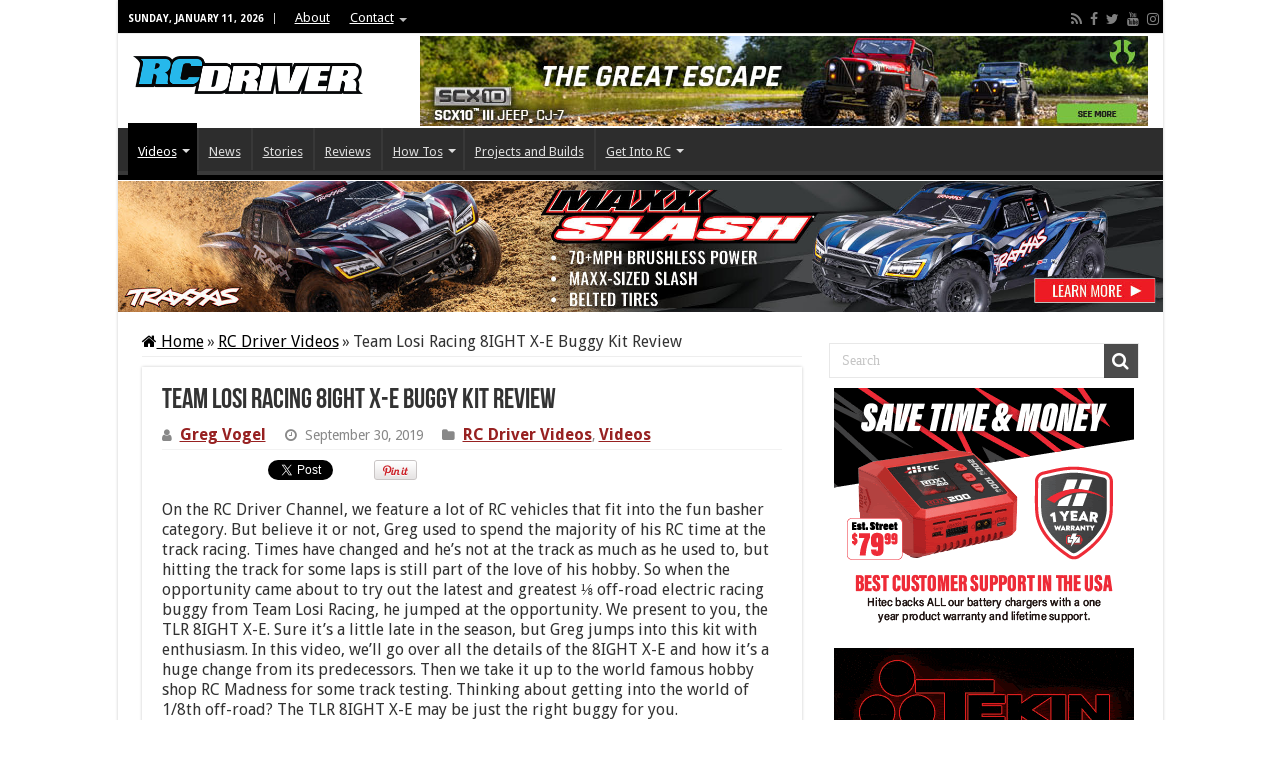

--- FILE ---
content_type: text/html; charset=UTF-8
request_url: https://www.rcdriver.com/team-losi-racing-8ight-x-e-buggy-kit-review/
body_size: 24759
content:
<!DOCTYPE html>
<html lang="en-US" prefix="og: http://ogp.me/ns#">
<head>
<meta charset="UTF-8" />
<link rel="profile" href="http://gmpg.org/xfn/11" />
<link rel="pingback" href="https://www.rcdriver.com/xmlrpc.php" />
<meta name='robots' content='index, follow, max-image-preview:large, max-snippet:-1, max-video-preview:-1' />

	<!-- This site is optimized with the Yoast SEO plugin v26.6 - https://yoast.com/wordpress/plugins/seo/ -->
	<title>Team Losi Racing 8IGHT X-E Buggy Kit Review - RC Driver</title>
	<meta name="description" content="Thinking about getting into the world of 1/8th off-road 4wd buggies? The TLR 8IGHT X-E may be just the right buggy for you." />
	<link rel="canonical" href="https://www.rcdriver.com/team-losi-racing-8ight-x-e-buggy-kit-review/" />
	<meta property="og:locale" content="en_US" />
	<meta property="og:type" content="article" />
	<meta property="og:title" content="Team Losi Racing 8IGHT X-E Buggy Kit Review - RC Driver" />
	<meta property="og:description" content="Thinking about getting into the world of 1/8th off-road 4wd buggies? The TLR 8IGHT X-E may be just the right buggy for you." />
	<meta property="og:url" content="https://www.rcdriver.com/team-losi-racing-8ight-x-e-buggy-kit-review/" />
	<meta property="og:site_name" content="RC Driver" />
	<meta property="article:publisher" content="https://www.facebook.com/rcdriver" />
	<meta property="article:published_time" content="2019-10-01T01:45:59+00:00" />
	<meta property="og:image" content="https://www.rcdriver.com/wp-content/uploads/2019/09/Team-Losi-Racing-8IGHT-X-E-Electric-4WD-Buggy.jpg" />
	<meta property="og:image:width" content="1024" />
	<meta property="og:image:height" content="768" />
	<meta property="og:image:type" content="image/jpeg" />
	<meta name="author" content="Greg Vogel" />
	<meta name="twitter:card" content="summary_large_image" />
	<meta name="twitter:creator" content="@rcdriverguys" />
	<meta name="twitter:site" content="@rcdriverguys" />
	<meta name="twitter:label1" content="Written by" />
	<meta name="twitter:data1" content="Greg Vogel" />
	<meta name="twitter:label2" content="Est. reading time" />
	<meta name="twitter:data2" content="1 minute" />
	<script type="application/ld+json" class="yoast-schema-graph">{"@context":"https://schema.org","@graph":[{"@type":"WebPage","@id":"https://www.rcdriver.com/team-losi-racing-8ight-x-e-buggy-kit-review/","url":"https://www.rcdriver.com/team-losi-racing-8ight-x-e-buggy-kit-review/","name":"Team Losi Racing 8IGHT X-E Buggy Kit Review - RC Driver","isPartOf":{"@id":"https://www.rcdriver.com/#website"},"primaryImageOfPage":{"@id":"https://www.rcdriver.com/team-losi-racing-8ight-x-e-buggy-kit-review/#primaryimage"},"image":{"@id":"https://www.rcdriver.com/team-losi-racing-8ight-x-e-buggy-kit-review/#primaryimage"},"thumbnailUrl":"https://www.rcdriver.com/wp-content/uploads/2019/09/Team-Losi-Racing-8IGHT-X-E-Electric-4WD-Buggy.jpg","datePublished":"2019-10-01T01:45:59+00:00","author":{"@id":"https://www.rcdriver.com/#/schema/person/fe22859e0ae094356c39f42240f5f9c2"},"description":"Thinking about getting into the world of 1/8th off-road 4wd buggies? The TLR 8IGHT X-E may be just the right buggy for you.","breadcrumb":{"@id":"https://www.rcdriver.com/team-losi-racing-8ight-x-e-buggy-kit-review/#breadcrumb"},"inLanguage":"en-US","potentialAction":[{"@type":"ReadAction","target":["https://www.rcdriver.com/team-losi-racing-8ight-x-e-buggy-kit-review/"]}]},{"@type":"ImageObject","inLanguage":"en-US","@id":"https://www.rcdriver.com/team-losi-racing-8ight-x-e-buggy-kit-review/#primaryimage","url":"https://www.rcdriver.com/wp-content/uploads/2019/09/Team-Losi-Racing-8IGHT-X-E-Electric-4WD-Buggy.jpg","contentUrl":"https://www.rcdriver.com/wp-content/uploads/2019/09/Team-Losi-Racing-8IGHT-X-E-Electric-4WD-Buggy.jpg","width":1024,"height":768,"caption":"8IGHT X-E"},{"@type":"BreadcrumbList","@id":"https://www.rcdriver.com/team-losi-racing-8ight-x-e-buggy-kit-review/#breadcrumb","itemListElement":[{"@type":"ListItem","position":1,"name":"Home","item":"https://www.rcdriver.com/"},{"@type":"ListItem","position":2,"name":"Team Losi Racing 8IGHT X-E Buggy Kit Review"}]},{"@type":"WebSite","@id":"https://www.rcdriver.com/#website","url":"https://www.rcdriver.com/","name":"RC Driver","description":"The Best In RC Car &amp; Truck News, Reviews &amp; Video","potentialAction":[{"@type":"SearchAction","target":{"@type":"EntryPoint","urlTemplate":"https://www.rcdriver.com/?s={search_term_string}"},"query-input":{"@type":"PropertyValueSpecification","valueRequired":true,"valueName":"search_term_string"}}],"inLanguage":"en-US"},{"@type":"Person","@id":"https://www.rcdriver.com/#/schema/person/fe22859e0ae094356c39f42240f5f9c2","name":"Greg Vogel","image":{"@type":"ImageObject","inLanguage":"en-US","@id":"https://www.rcdriver.com/#/schema/person/image/","url":"https://secure.gravatar.com/avatar/7dc5929c116774bc40d6e5288690e2b7139a1d437dff20a29f658d9ab457465a?s=96&d=mm&r=g","contentUrl":"https://secure.gravatar.com/avatar/7dc5929c116774bc40d6e5288690e2b7139a1d437dff20a29f658d9ab457465a?s=96&d=mm&r=g","caption":"Greg Vogel"},"url":"https://www.rcdriver.com/author/vogel-greg/"}]}</script>
	<!-- / Yoast SEO plugin. -->


<link rel='dns-prefetch' href='//www.avantlink.com' />
<link rel='dns-prefetch' href='//www.googletagmanager.com' />
<link rel='dns-prefetch' href='//fonts.googleapis.com' />
<link rel='dns-prefetch' href='//pagead2.googlesyndication.com' />
<link rel="alternate" type="application/rss+xml" title="RC Driver &raquo; Feed" href="https://www.rcdriver.com/feed/" />
<link rel="alternate" type="application/rss+xml" title="RC Driver &raquo; Comments Feed" href="https://www.rcdriver.com/comments/feed/" />
<link rel="alternate" type="application/rss+xml" title="RC Driver &raquo; Team Losi Racing 8IGHT X-E Buggy Kit Review Comments Feed" href="https://www.rcdriver.com/team-losi-racing-8ight-x-e-buggy-kit-review/feed/" />
<link rel="alternate" title="oEmbed (JSON)" type="application/json+oembed" href="https://www.rcdriver.com/wp-json/oembed/1.0/embed?url=https%3A%2F%2Fwww.rcdriver.com%2Fteam-losi-racing-8ight-x-e-buggy-kit-review%2F" />
<link rel="alternate" title="oEmbed (XML)" type="text/xml+oembed" href="https://www.rcdriver.com/wp-json/oembed/1.0/embed?url=https%3A%2F%2Fwww.rcdriver.com%2Fteam-losi-racing-8ight-x-e-buggy-kit-review%2F&#038;format=xml" />
<!-- www.rcdriver.com is managing ads with Advanced Ads 2.0.14 – https://wpadvancedads.com/ --><script data-wpfc-render="false" id="rcdri-ready">
			window.advanced_ads_ready=function(e,a){a=a||"complete";var d=function(e){return"interactive"===a?"loading"!==e:"complete"===e};d(document.readyState)?e():document.addEventListener("readystatechange",(function(a){d(a.target.readyState)&&e()}),{once:"interactive"===a})},window.advanced_ads_ready_queue=window.advanced_ads_ready_queue||[];		</script>
		<style id='wp-img-auto-sizes-contain-inline-css' type='text/css'>
img:is([sizes=auto i],[sizes^="auto," i]){contain-intrinsic-size:3000px 1500px}
/*# sourceURL=wp-img-auto-sizes-contain-inline-css */
</style>
<style id='wp-emoji-styles-inline-css' type='text/css'>

	img.wp-smiley, img.emoji {
		display: inline !important;
		border: none !important;
		box-shadow: none !important;
		height: 1em !important;
		width: 1em !important;
		margin: 0 0.07em !important;
		vertical-align: -0.1em !important;
		background: none !important;
		padding: 0 !important;
	}
/*# sourceURL=wp-emoji-styles-inline-css */
</style>
<style id='wp-block-library-inline-css' type='text/css'>
:root{--wp-block-synced-color:#7a00df;--wp-block-synced-color--rgb:122,0,223;--wp-bound-block-color:var(--wp-block-synced-color);--wp-editor-canvas-background:#ddd;--wp-admin-theme-color:#007cba;--wp-admin-theme-color--rgb:0,124,186;--wp-admin-theme-color-darker-10:#006ba1;--wp-admin-theme-color-darker-10--rgb:0,107,160.5;--wp-admin-theme-color-darker-20:#005a87;--wp-admin-theme-color-darker-20--rgb:0,90,135;--wp-admin-border-width-focus:2px}@media (min-resolution:192dpi){:root{--wp-admin-border-width-focus:1.5px}}.wp-element-button{cursor:pointer}:root .has-very-light-gray-background-color{background-color:#eee}:root .has-very-dark-gray-background-color{background-color:#313131}:root .has-very-light-gray-color{color:#eee}:root .has-very-dark-gray-color{color:#313131}:root .has-vivid-green-cyan-to-vivid-cyan-blue-gradient-background{background:linear-gradient(135deg,#00d084,#0693e3)}:root .has-purple-crush-gradient-background{background:linear-gradient(135deg,#34e2e4,#4721fb 50%,#ab1dfe)}:root .has-hazy-dawn-gradient-background{background:linear-gradient(135deg,#faaca8,#dad0ec)}:root .has-subdued-olive-gradient-background{background:linear-gradient(135deg,#fafae1,#67a671)}:root .has-atomic-cream-gradient-background{background:linear-gradient(135deg,#fdd79a,#004a59)}:root .has-nightshade-gradient-background{background:linear-gradient(135deg,#330968,#31cdcf)}:root .has-midnight-gradient-background{background:linear-gradient(135deg,#020381,#2874fc)}:root{--wp--preset--font-size--normal:16px;--wp--preset--font-size--huge:42px}.has-regular-font-size{font-size:1em}.has-larger-font-size{font-size:2.625em}.has-normal-font-size{font-size:var(--wp--preset--font-size--normal)}.has-huge-font-size{font-size:var(--wp--preset--font-size--huge)}.has-text-align-center{text-align:center}.has-text-align-left{text-align:left}.has-text-align-right{text-align:right}.has-fit-text{white-space:nowrap!important}#end-resizable-editor-section{display:none}.aligncenter{clear:both}.items-justified-left{justify-content:flex-start}.items-justified-center{justify-content:center}.items-justified-right{justify-content:flex-end}.items-justified-space-between{justify-content:space-between}.screen-reader-text{border:0;clip-path:inset(50%);height:1px;margin:-1px;overflow:hidden;padding:0;position:absolute;width:1px;word-wrap:normal!important}.screen-reader-text:focus{background-color:#ddd;clip-path:none;color:#444;display:block;font-size:1em;height:auto;left:5px;line-height:normal;padding:15px 23px 14px;text-decoration:none;top:5px;width:auto;z-index:100000}html :where(.has-border-color){border-style:solid}html :where([style*=border-top-color]){border-top-style:solid}html :where([style*=border-right-color]){border-right-style:solid}html :where([style*=border-bottom-color]){border-bottom-style:solid}html :where([style*=border-left-color]){border-left-style:solid}html :where([style*=border-width]){border-style:solid}html :where([style*=border-top-width]){border-top-style:solid}html :where([style*=border-right-width]){border-right-style:solid}html :where([style*=border-bottom-width]){border-bottom-style:solid}html :where([style*=border-left-width]){border-left-style:solid}html :where(img[class*=wp-image-]){height:auto;max-width:100%}:where(figure){margin:0 0 1em}html :where(.is-position-sticky){--wp-admin--admin-bar--position-offset:var(--wp-admin--admin-bar--height,0px)}@media screen and (max-width:600px){html :where(.is-position-sticky){--wp-admin--admin-bar--position-offset:0px}}

/*# sourceURL=wp-block-library-inline-css */
</style><style id='global-styles-inline-css' type='text/css'>
:root{--wp--preset--aspect-ratio--square: 1;--wp--preset--aspect-ratio--4-3: 4/3;--wp--preset--aspect-ratio--3-4: 3/4;--wp--preset--aspect-ratio--3-2: 3/2;--wp--preset--aspect-ratio--2-3: 2/3;--wp--preset--aspect-ratio--16-9: 16/9;--wp--preset--aspect-ratio--9-16: 9/16;--wp--preset--color--black: #000000;--wp--preset--color--cyan-bluish-gray: #abb8c3;--wp--preset--color--white: #ffffff;--wp--preset--color--pale-pink: #f78da7;--wp--preset--color--vivid-red: #cf2e2e;--wp--preset--color--luminous-vivid-orange: #ff6900;--wp--preset--color--luminous-vivid-amber: #fcb900;--wp--preset--color--light-green-cyan: #7bdcb5;--wp--preset--color--vivid-green-cyan: #00d084;--wp--preset--color--pale-cyan-blue: #8ed1fc;--wp--preset--color--vivid-cyan-blue: #0693e3;--wp--preset--color--vivid-purple: #9b51e0;--wp--preset--gradient--vivid-cyan-blue-to-vivid-purple: linear-gradient(135deg,rgb(6,147,227) 0%,rgb(155,81,224) 100%);--wp--preset--gradient--light-green-cyan-to-vivid-green-cyan: linear-gradient(135deg,rgb(122,220,180) 0%,rgb(0,208,130) 100%);--wp--preset--gradient--luminous-vivid-amber-to-luminous-vivid-orange: linear-gradient(135deg,rgb(252,185,0) 0%,rgb(255,105,0) 100%);--wp--preset--gradient--luminous-vivid-orange-to-vivid-red: linear-gradient(135deg,rgb(255,105,0) 0%,rgb(207,46,46) 100%);--wp--preset--gradient--very-light-gray-to-cyan-bluish-gray: linear-gradient(135deg,rgb(238,238,238) 0%,rgb(169,184,195) 100%);--wp--preset--gradient--cool-to-warm-spectrum: linear-gradient(135deg,rgb(74,234,220) 0%,rgb(151,120,209) 20%,rgb(207,42,186) 40%,rgb(238,44,130) 60%,rgb(251,105,98) 80%,rgb(254,248,76) 100%);--wp--preset--gradient--blush-light-purple: linear-gradient(135deg,rgb(255,206,236) 0%,rgb(152,150,240) 100%);--wp--preset--gradient--blush-bordeaux: linear-gradient(135deg,rgb(254,205,165) 0%,rgb(254,45,45) 50%,rgb(107,0,62) 100%);--wp--preset--gradient--luminous-dusk: linear-gradient(135deg,rgb(255,203,112) 0%,rgb(199,81,192) 50%,rgb(65,88,208) 100%);--wp--preset--gradient--pale-ocean: linear-gradient(135deg,rgb(255,245,203) 0%,rgb(182,227,212) 50%,rgb(51,167,181) 100%);--wp--preset--gradient--electric-grass: linear-gradient(135deg,rgb(202,248,128) 0%,rgb(113,206,126) 100%);--wp--preset--gradient--midnight: linear-gradient(135deg,rgb(2,3,129) 0%,rgb(40,116,252) 100%);--wp--preset--font-size--small: 13px;--wp--preset--font-size--medium: 20px;--wp--preset--font-size--large: 36px;--wp--preset--font-size--x-large: 42px;--wp--preset--spacing--20: 0.44rem;--wp--preset--spacing--30: 0.67rem;--wp--preset--spacing--40: 1rem;--wp--preset--spacing--50: 1.5rem;--wp--preset--spacing--60: 2.25rem;--wp--preset--spacing--70: 3.38rem;--wp--preset--spacing--80: 5.06rem;--wp--preset--shadow--natural: 6px 6px 9px rgba(0, 0, 0, 0.2);--wp--preset--shadow--deep: 12px 12px 50px rgba(0, 0, 0, 0.4);--wp--preset--shadow--sharp: 6px 6px 0px rgba(0, 0, 0, 0.2);--wp--preset--shadow--outlined: 6px 6px 0px -3px rgb(255, 255, 255), 6px 6px rgb(0, 0, 0);--wp--preset--shadow--crisp: 6px 6px 0px rgb(0, 0, 0);}:where(.is-layout-flex){gap: 0.5em;}:where(.is-layout-grid){gap: 0.5em;}body .is-layout-flex{display: flex;}.is-layout-flex{flex-wrap: wrap;align-items: center;}.is-layout-flex > :is(*, div){margin: 0;}body .is-layout-grid{display: grid;}.is-layout-grid > :is(*, div){margin: 0;}:where(.wp-block-columns.is-layout-flex){gap: 2em;}:where(.wp-block-columns.is-layout-grid){gap: 2em;}:where(.wp-block-post-template.is-layout-flex){gap: 1.25em;}:where(.wp-block-post-template.is-layout-grid){gap: 1.25em;}.has-black-color{color: var(--wp--preset--color--black) !important;}.has-cyan-bluish-gray-color{color: var(--wp--preset--color--cyan-bluish-gray) !important;}.has-white-color{color: var(--wp--preset--color--white) !important;}.has-pale-pink-color{color: var(--wp--preset--color--pale-pink) !important;}.has-vivid-red-color{color: var(--wp--preset--color--vivid-red) !important;}.has-luminous-vivid-orange-color{color: var(--wp--preset--color--luminous-vivid-orange) !important;}.has-luminous-vivid-amber-color{color: var(--wp--preset--color--luminous-vivid-amber) !important;}.has-light-green-cyan-color{color: var(--wp--preset--color--light-green-cyan) !important;}.has-vivid-green-cyan-color{color: var(--wp--preset--color--vivid-green-cyan) !important;}.has-pale-cyan-blue-color{color: var(--wp--preset--color--pale-cyan-blue) !important;}.has-vivid-cyan-blue-color{color: var(--wp--preset--color--vivid-cyan-blue) !important;}.has-vivid-purple-color{color: var(--wp--preset--color--vivid-purple) !important;}.has-black-background-color{background-color: var(--wp--preset--color--black) !important;}.has-cyan-bluish-gray-background-color{background-color: var(--wp--preset--color--cyan-bluish-gray) !important;}.has-white-background-color{background-color: var(--wp--preset--color--white) !important;}.has-pale-pink-background-color{background-color: var(--wp--preset--color--pale-pink) !important;}.has-vivid-red-background-color{background-color: var(--wp--preset--color--vivid-red) !important;}.has-luminous-vivid-orange-background-color{background-color: var(--wp--preset--color--luminous-vivid-orange) !important;}.has-luminous-vivid-amber-background-color{background-color: var(--wp--preset--color--luminous-vivid-amber) !important;}.has-light-green-cyan-background-color{background-color: var(--wp--preset--color--light-green-cyan) !important;}.has-vivid-green-cyan-background-color{background-color: var(--wp--preset--color--vivid-green-cyan) !important;}.has-pale-cyan-blue-background-color{background-color: var(--wp--preset--color--pale-cyan-blue) !important;}.has-vivid-cyan-blue-background-color{background-color: var(--wp--preset--color--vivid-cyan-blue) !important;}.has-vivid-purple-background-color{background-color: var(--wp--preset--color--vivid-purple) !important;}.has-black-border-color{border-color: var(--wp--preset--color--black) !important;}.has-cyan-bluish-gray-border-color{border-color: var(--wp--preset--color--cyan-bluish-gray) !important;}.has-white-border-color{border-color: var(--wp--preset--color--white) !important;}.has-pale-pink-border-color{border-color: var(--wp--preset--color--pale-pink) !important;}.has-vivid-red-border-color{border-color: var(--wp--preset--color--vivid-red) !important;}.has-luminous-vivid-orange-border-color{border-color: var(--wp--preset--color--luminous-vivid-orange) !important;}.has-luminous-vivid-amber-border-color{border-color: var(--wp--preset--color--luminous-vivid-amber) !important;}.has-light-green-cyan-border-color{border-color: var(--wp--preset--color--light-green-cyan) !important;}.has-vivid-green-cyan-border-color{border-color: var(--wp--preset--color--vivid-green-cyan) !important;}.has-pale-cyan-blue-border-color{border-color: var(--wp--preset--color--pale-cyan-blue) !important;}.has-vivid-cyan-blue-border-color{border-color: var(--wp--preset--color--vivid-cyan-blue) !important;}.has-vivid-purple-border-color{border-color: var(--wp--preset--color--vivid-purple) !important;}.has-vivid-cyan-blue-to-vivid-purple-gradient-background{background: var(--wp--preset--gradient--vivid-cyan-blue-to-vivid-purple) !important;}.has-light-green-cyan-to-vivid-green-cyan-gradient-background{background: var(--wp--preset--gradient--light-green-cyan-to-vivid-green-cyan) !important;}.has-luminous-vivid-amber-to-luminous-vivid-orange-gradient-background{background: var(--wp--preset--gradient--luminous-vivid-amber-to-luminous-vivid-orange) !important;}.has-luminous-vivid-orange-to-vivid-red-gradient-background{background: var(--wp--preset--gradient--luminous-vivid-orange-to-vivid-red) !important;}.has-very-light-gray-to-cyan-bluish-gray-gradient-background{background: var(--wp--preset--gradient--very-light-gray-to-cyan-bluish-gray) !important;}.has-cool-to-warm-spectrum-gradient-background{background: var(--wp--preset--gradient--cool-to-warm-spectrum) !important;}.has-blush-light-purple-gradient-background{background: var(--wp--preset--gradient--blush-light-purple) !important;}.has-blush-bordeaux-gradient-background{background: var(--wp--preset--gradient--blush-bordeaux) !important;}.has-luminous-dusk-gradient-background{background: var(--wp--preset--gradient--luminous-dusk) !important;}.has-pale-ocean-gradient-background{background: var(--wp--preset--gradient--pale-ocean) !important;}.has-electric-grass-gradient-background{background: var(--wp--preset--gradient--electric-grass) !important;}.has-midnight-gradient-background{background: var(--wp--preset--gradient--midnight) !important;}.has-small-font-size{font-size: var(--wp--preset--font-size--small) !important;}.has-medium-font-size{font-size: var(--wp--preset--font-size--medium) !important;}.has-large-font-size{font-size: var(--wp--preset--font-size--large) !important;}.has-x-large-font-size{font-size: var(--wp--preset--font-size--x-large) !important;}
/*# sourceURL=global-styles-inline-css */
</style>

<style id='classic-theme-styles-inline-css' type='text/css'>
/*! This file is auto-generated */
.wp-block-button__link{color:#fff;background-color:#32373c;border-radius:9999px;box-shadow:none;text-decoration:none;padding:calc(.667em + 2px) calc(1.333em + 2px);font-size:1.125em}.wp-block-file__button{background:#32373c;color:#fff;text-decoration:none}
/*# sourceURL=/wp-includes/css/classic-themes.min.css */
</style>
<link rel='stylesheet' id='avantlink_rp_style-css' href='https://www.rcdriver.com/wp-content/plugins/avantlink-wp/css/rp_style.css' type='text/css' media='all' />
<link rel='stylesheet' id='avantlink_ps_style-css' href='https://www.rcdriver.com/wp-content/plugins/avantlink-wp/css/ps_style.css' type='text/css' media='all' />
<link rel='stylesheet' id='contact-form-7-css' href='https://www.rcdriver.com/wp-content/plugins/contact-form-7/includes/css/styles.css' type='text/css' media='all' />
<link rel='stylesheet' id='crp-style-rounded-thumbs-css' href='https://www.rcdriver.com/wp-content/plugins/contextual-related-posts/css/rounded-thumbs.min.css' type='text/css' media='all' />
<style id='crp-style-rounded-thumbs-inline-css' type='text/css'>

			.crp_related.crp-rounded-thumbs a {
				width: 175px;
                height: 150px;
				text-decoration: none;
			}
			.crp_related.crp-rounded-thumbs img {
				max-width: 175px;
				margin: auto;
			}
			.crp_related.crp-rounded-thumbs .crp_title {
				width: 100%;
			}
			
/*# sourceURL=crp-style-rounded-thumbs-inline-css */
</style>
<link rel='stylesheet' id='tie-style-css' href='https://www.rcdriver.com/wp-content/themes/sahifa/style.css' type='text/css' media='all' />
<link rel='stylesheet' id='tie-ilightbox-skin-css' href='https://www.rcdriver.com/wp-content/themes/sahifa/css/ilightbox/dark-skin/skin.css' type='text/css' media='all' />
<link rel='stylesheet' id='Droid+Sans-css' href='https://fonts.googleapis.com/css?family=Droid+Sans%3Aregular%2C700' type='text/css' media='all' />
<link rel='stylesheet' id='stbCoreCSS-css' href='https://www.rcdriver.com/wp-content/plugins/wp-special-textboxes/css/stb-core.css' type='text/css' media='all' />
<style id='stbCoreCSS-inline-css' type='text/css'>
.stb-container {border-radius: 5px;-webkit-box-shadow: 0px 0px 15px #555555;box-shadow: 0px 0px 15px #555555;margin: 10px 10px 10px 10px}.stb-container.stb-widget {margin-left: 0;margin-right: 0;box-shadow: none}.stb-container .stb-caption .stb-caption-content {font-size: 15px;font-family: Impact, Verdana, Helvetica, Arial, sans-serif}.stb-container .stb-caption .stb-tool {background-color: transparent;background-image: url([data-uri]);background-position: 50%;background-repeat: no-repeat}.stb-container .stb-content {padding: 10px;font-size: unset;font-family: unset;text-shadow: unset}.stb-container.stb-collapsed .stb-caption .stb-tool {background-image: url([data-uri])}.stb-container.stb-collapsed .stb-content {padding-bottom: 0;padding-top: 0}.stb-container.stb-no-caption, .stb-container.stb-no-caption.stb-ltr {direction: ltr}.stb-container.stb-no-caption:not(.stb-caption-box) .stb-content,.stb-container.stb-no-caption.stb-ltr:not(.stb-caption-box) .stb-content {padding: 10px 10px 10px 0}.stb-container.stb-no-caption.stb-rtl {direction: rtl}.stb-container.stb-no-caption.stb-rtl:not(.stb-caption-box) .stb-content {padding: 10px 0 10px 10px}
.stb-container.stb-style-alert {color: #000000;border: 1px solid #FF4F4A;background-image: -webkit-gradient(linear, left top, left bottom, color-stop(30%, #fDCBC9), color-stop(90%, #FB7D78));background-image: -o-linear-gradient(top, #fDCBC9 30%, #FB7D78 90%);background-image: linear-gradient(180deg, #fDCBC9 30%, #FB7D78 90%);}.stb-container.stb-style-alert .stb-caption {color: #FFFFFF;background-image: -webkit-gradient(linear, left top, left bottom, color-stop(30%, #1D1A1A), color-stop(90%, #504848));background-image: -o-linear-gradient(top, #1D1A1A 30%, #504848 90%);background-image: linear-gradient(180deg, #1D1A1A 30%, #504848 90%);}.stb-container.stb-style-alert.stb-no-caption:not(.stb-caption-box) .stb-caption {background-image: -webkit-gradient(linear, left top, left bottom, color-stop(30%, #fDCBC9), color-stop(90%, #FB7D78));background-image: -o-linear-gradient(top, #fDCBC9 30%, #FB7D78 90%);background-image: linear-gradient(180deg, #fDCBC9 30%, #FB7D78 90%);}.stb-container.stb-style-black {color: #FFFFFF;border: 1px solid #ff0000;background-image: -webkit-gradient(linear, left top, left bottom, color-stop(30%, #3B3B3B), color-stop(90%, #000000));background-image: -o-linear-gradient(top, #3B3B3B 30%, #000000 90%);background-image: linear-gradient(180deg, #3B3B3B 30%, #000000 90%);}.stb-container.stb-style-black .stb-caption {color: #FFFFFF;background-image: -webkit-gradient(linear, left top, left bottom, color-stop(30%, #4B4747), color-stop(90%, #141414));background-image: -o-linear-gradient(top, #4B4747 30%, #141414 90%);background-image: linear-gradient(180deg, #4B4747 30%, #141414 90%);}.stb-container.stb-style-black.stb-no-caption:not(.stb-caption-box) .stb-caption {background-image: -webkit-gradient(linear, left top, left bottom, color-stop(30%, #3B3B3B), color-stop(90%, #000000));background-image: -o-linear-gradient(top, #3B3B3B 30%, #000000 90%);background-image: linear-gradient(180deg, #3B3B3B 30%, #000000 90%);}.stb-container.stb-style-download {color: #000000;border: 1px solid #65ADFE;background-image: -webkit-gradient(linear, left top, left bottom, color-stop(30%, #78C0F7), color-stop(90%, #2E7CB9));background-image: -o-linear-gradient(top, #78C0F7 30%, #2E7CB9 90%);background-image: linear-gradient(180deg, #78C0F7 30%, #2E7CB9 90%);}.stb-container.stb-style-download .stb-caption {color: #FFFFFF;background-image: -webkit-gradient(linear, left top, left bottom, color-stop(30%, #1D1A1A), color-stop(90%, #504848));background-image: -o-linear-gradient(top, #1D1A1A 30%, #504848 90%);background-image: linear-gradient(180deg, #1D1A1A 30%, #504848 90%);}.stb-container.stb-style-download.stb-no-caption:not(.stb-caption-box) .stb-caption {background-image: -webkit-gradient(linear, left top, left bottom, color-stop(30%, #78C0F7), color-stop(90%, #2E7CB9));background-image: -o-linear-gradient(top, #78C0F7 30%, #2E7CB9 90%);background-image: linear-gradient(180deg, #78C0F7 30%, #2E7CB9 90%);}.stb-container.stb-style-info {color: #000000;border: 1px solid #7AD975;background-image: -webkit-gradient(linear, left top, left bottom, color-stop(30%, #A1EA94), color-stop(90%, #79B06E));background-image: -o-linear-gradient(top, #A1EA94 30%, #79B06E 90%);background-image: linear-gradient(180deg, #A1EA94 30%, #79B06E 90%);}.stb-container.stb-style-info .stb-caption {color: #FFFFFF;background-image: -webkit-gradient(linear, left top, left bottom, color-stop(30%, #1D1A1A), color-stop(90%, #504848));background-image: -o-linear-gradient(top, #1D1A1A 30%, #504848 90%);background-image: linear-gradient(180deg, #1D1A1A 30%, #504848 90%);}.stb-container.stb-style-info.stb-no-caption:not(.stb-caption-box) .stb-caption {background-image: -webkit-gradient(linear, left top, left bottom, color-stop(30%, #A1EA94), color-stop(90%, #79B06E));background-image: -o-linear-gradient(top, #A1EA94 30%, #79B06E 90%);background-image: linear-gradient(180deg, #A1EA94 30%, #79B06E 90%);}.stb-container.stb-style-warning {color: #000000;border: 1px solid #FE9A05;background-image: -webkit-gradient(linear, left top, left bottom, color-stop(30%, #F8FC91), color-stop(90%, #F0D208));background-image: -o-linear-gradient(top, #F8FC91 30%, #F0D208 90%);background-image: linear-gradient(180deg, #F8FC91 30%, #F0D208 90%);}.stb-container.stb-style-warning .stb-caption {color: #FFFFFF;background-image: -webkit-gradient(linear, left top, left bottom, color-stop(30%, #1D1A1A), color-stop(90%, #504848));background-image: -o-linear-gradient(top, #1D1A1A 30%, #504848 90%);background-image: linear-gradient(180deg, #1D1A1A 30%, #504848 90%);}.stb-container.stb-style-warning.stb-no-caption:not(.stb-caption-box) .stb-caption {background-image: -webkit-gradient(linear, left top, left bottom, color-stop(30%, #F8FC91), color-stop(90%, #F0D208));background-image: -o-linear-gradient(top, #F8FC91 30%, #F0D208 90%);background-image: linear-gradient(180deg, #F8FC91 30%, #F0D208 90%);}.stb-container.stb-style-grey {color: #000000;border: 1px solid #BBBBBB;background-image: -webkit-gradient(linear, left top, left bottom, color-stop(30%, #E3E3E3), color-stop(90%, #ABABAB));background-image: -o-linear-gradient(top, #E3E3E3 30%, #ABABAB 90%);background-image: linear-gradient(180deg, #E3E3E3 30%, #ABABAB 90%);}.stb-container.stb-style-grey .stb-caption {color: #FFFFFF;background-image: -webkit-gradient(linear, left top, left bottom, color-stop(30%, #B5B5B5), color-stop(90%, #6E6E6E));background-image: -o-linear-gradient(top, #B5B5B5 30%, #6E6E6E 90%);background-image: linear-gradient(180deg, #B5B5B5 30%, #6E6E6E 90%);}.stb-container.stb-style-grey.stb-no-caption:not(.stb-caption-box) .stb-caption {background-image: -webkit-gradient(linear, left top, left bottom, color-stop(30%, #E3E3E3), color-stop(90%, #ABABAB));background-image: -o-linear-gradient(top, #E3E3E3 30%, #ABABAB 90%);background-image: linear-gradient(180deg, #E3E3E3 30%, #ABABAB 90%);}.stb-container.stb-style-custom {color: #000000;border: 1px solid #F844EE;background-image: -webkit-gradient(linear, left top, left bottom, color-stop(30%, #F7CDF5), color-stop(90%, #F77DF1));background-image: -o-linear-gradient(top, #F7CDF5 30%, #F77DF1 90%);background-image: linear-gradient(180deg, #F7CDF5 30%, #F77DF1 90%);}.stb-container.stb-style-custom .stb-caption {color: #FFFFFF;background-image: -webkit-gradient(linear, left top, left bottom, color-stop(30%, #1D1A1A), color-stop(90%, #504848));background-image: -o-linear-gradient(top, #1D1A1A 30%, #504848 90%);background-image: linear-gradient(180deg, #1D1A1A 30%, #504848 90%);}.stb-container.stb-style-custom.stb-no-caption:not(.stb-caption-box) .stb-caption {background-image: -webkit-gradient(linear, left top, left bottom, color-stop(30%, #F7CDF5), color-stop(90%, #F77DF1));background-image: -o-linear-gradient(top, #F7CDF5 30%, #F77DF1 90%);background-image: linear-gradient(180deg, #F7CDF5 30%, #F77DF1 90%);}
/*# sourceURL=stbCoreCSS-inline-css */
</style>
<script type="text/javascript" src="https://www.rcdriver.com/wp-includes/js/jquery/jquery.min.js" id="jquery-core-js"></script>
<script type="text/javascript" src="https://www.rcdriver.com/wp-includes/js/jquery/jquery-migrate.min.js" id="jquery-migrate-js"></script>
<script type="text/javascript" id="advanced-ads-advanced-js-js-extra">
/* <![CDATA[ */
var advads_options = {"blog_id":"1","privacy":{"enabled":false,"state":"not_needed"}};
//# sourceURL=advanced-ads-advanced-js-js-extra
/* ]]> */
</script>
<script type="text/javascript" src="https://www.rcdriver.com/wp-content/plugins/advanced-ads/public/assets/js/advanced.min.js" id="advanced-ads-advanced-js-js"></script>

<!-- Google tag (gtag.js) snippet added by Site Kit -->
<!-- Google Analytics snippet added by Site Kit -->
<script type="text/javascript" src="https://www.googletagmanager.com/gtag/js?id=GT-5MJZ9GL" id="google_gtagjs-js" async></script>
<script type="text/javascript" id="google_gtagjs-js-after">
/* <![CDATA[ */
window.dataLayer = window.dataLayer || [];function gtag(){dataLayer.push(arguments);}
gtag("set","linker",{"domains":["www.rcdriver.com"]});
gtag("js", new Date());
gtag("set", "developer_id.dZTNiMT", true);
gtag("config", "GT-5MJZ9GL");
//# sourceURL=google_gtagjs-js-after
/* ]]> */
</script>
<link rel="https://api.w.org/" href="https://www.rcdriver.com/wp-json/" /><link rel="alternate" title="JSON" type="application/json" href="https://www.rcdriver.com/wp-json/wp/v2/posts/34988" /><link rel="EditURI" type="application/rsd+xml" title="RSD" href="https://www.rcdriver.com/xmlrpc.php?rsd" />

<link rel='shortlink' href='https://www.rcdriver.com/?p=34988' />
<meta name="generator" content="Site Kit by Google 1.168.0" /><link rel="shortcut icon" href="http://www.rcdriver.com/wp-content/uploads/2018/11/RCD.png" title="Favicon" />
<!--[if IE]>
<script type="text/javascript">jQuery(document).ready(function (){ jQuery(".menu-item").has("ul").children("a").attr("aria-haspopup", "true");});</script>
<![endif]-->
<!--[if lt IE 9]>
<script src="https://www.rcdriver.com/wp-content/themes/sahifa/js/html5.js"></script>
<script src="https://www.rcdriver.com/wp-content/themes/sahifa/js/selectivizr-min.js"></script>
<![endif]-->
<!--[if IE 9]>
<link rel="stylesheet" type="text/css" media="all" href="https://www.rcdriver.com/wp-content/themes/sahifa/css/ie9.css" />
<![endif]-->
<!--[if IE 8]>
<link rel="stylesheet" type="text/css" media="all" href="https://www.rcdriver.com/wp-content/themes/sahifa/css/ie8.css" />
<![endif]-->
<!--[if IE 7]>
<link rel="stylesheet" type="text/css" media="all" href="https://www.rcdriver.com/wp-content/themes/sahifa/css/ie7.css" />
<![endif]-->


<meta name="viewport" content="width=device-width, initial-scale=1.0" />



<style type="text/css" media="screen">

body{
	font-family: 'Droid Sans';
	font-size : 16px;
}

.top-nav, .top-nav ul li a {
	font-size : 13px;
}

body.single .entry, body.page .entry{
	font-size : 16px;
}

.footer-widget-top h4, .footer-widget-top h4 a{
	color :#000000;
}

::-webkit-scrollbar {
	width: 8px;
	height:8px;
}

#main-nav,
.cat-box-content,
#sidebar .widget-container,
.post-listing,
#commentform {
	border-bottom-color: #000000;
}

.search-block .search-button,
#topcontrol,
#main-nav ul li.current-menu-item a,
#main-nav ul li.current-menu-item a:hover,
#main-nav ul li.current_page_parent a,
#main-nav ul li.current_page_parent a:hover,
#main-nav ul li.current-menu-parent a,
#main-nav ul li.current-menu-parent a:hover,
#main-nav ul li.current-page-ancestor a,
#main-nav ul li.current-page-ancestor a:hover,
.pagination span.current,
.share-post span.share-text,
.flex-control-paging li a.flex-active,
.ei-slider-thumbs li.ei-slider-element,
.review-percentage .review-item span span,
.review-final-score,
.button,
a.button,
a.more-link,
#main-content input[type="submit"],
.form-submit #submit,
#login-form .login-button,
.widget-feedburner .feedburner-subscribe,
input[type="submit"],
#buddypress button,
#buddypress a.button,
#buddypress input[type=submit],
#buddypress input[type=reset],
#buddypress ul.button-nav li a,
#buddypress div.generic-button a,
#buddypress .comment-reply-link,
#buddypress div.item-list-tabs ul li a span,
#buddypress div.item-list-tabs ul li.selected a,
#buddypress div.item-list-tabs ul li.current a,
#buddypress #members-directory-form div.item-list-tabs ul li.selected span,
#members-list-options a.selected,
#groups-list-options a.selected,
body.dark-skin #buddypress div.item-list-tabs ul li a span,
body.dark-skin #buddypress div.item-list-tabs ul li.selected a,
body.dark-skin #buddypress div.item-list-tabs ul li.current a,
body.dark-skin #members-list-options a.selected,
body.dark-skin #groups-list-options a.selected,
.search-block-large .search-button,
#featured-posts .flex-next:hover,
#featured-posts .flex-prev:hover,
a.tie-cart span.shooping-count,
.woocommerce span.onsale,
.woocommerce-page span.onsale ,
.woocommerce .widget_price_filter .ui-slider .ui-slider-handle,
.woocommerce-page .widget_price_filter .ui-slider .ui-slider-handle,
#check-also-close,
a.post-slideshow-next,
a.post-slideshow-prev,
.widget_price_filter .ui-slider .ui-slider-handle,
.quantity .minus:hover,
.quantity .plus:hover,
.mejs-container .mejs-controls .mejs-time-rail .mejs-time-current,
#reading-position-indicator  {
	background-color:#000000;
}

::-webkit-scrollbar-thumb{
	background-color:#000000 !important;
}

#theme-footer,
#theme-header,
.top-nav ul li.current-menu-item:before,
#main-nav .menu-sub-content ,
#main-nav ul ul,
#check-also-box {
	border-top-color: #000000;
}

.search-block:after {
	border-right-color:#000000;
}

body.rtl .search-block:after {
	border-left-color:#000000;
}

#main-nav ul > li.menu-item-has-children:hover > a:after,
#main-nav ul > li.mega-menu:hover > a:after {
	border-color:transparent transparent #000000;
}

.widget.timeline-posts li a:hover,
.widget.timeline-posts li a:hover span.tie-date {
	color: #000000;
}

.widget.timeline-posts li a:hover span.tie-date:before {
	background: #000000;
	border-color: #000000;
}

#order_review,
#order_review_heading {
	border-color: #000000;
}


.background-cover{
	background-color:#ffffff !important;
	background-image : url('') !important;
	filter: progid:DXImageTransform.Microsoft.AlphaImageLoader(src='',sizingMethod='scale') !important;
	-ms-filter: "progid:DXImageTransform.Microsoft.AlphaImageLoader(src='',sizingMethod='scale')" !important;
}
	
a {
	color: #000000;
	text-decoration: underline;
}
		
a:hover {
	color: #e39b00;
}
		
.top-nav ul li a:hover, .top-nav ul li:hover > a, .top-nav ul :hover > a , .top-nav ul li.current-menu-item a {
	color: #e39b00;
}
		
#main-nav ul li a:hover, #main-nav ul li:hover > a, #main-nav ul :hover > a , #main-nav  ul ul li:hover > a, #main-nav  ul ul :hover > a {
	color: #e39b00;
}
		
.today-date  {
	color: #ffffff;
}
		
.top-nav ul li a , .top-nav ul ul a {
	color: #ffffff;
}
		
.footer-widget-top h4 {
	color: #000000;
}
		
#theme-footer a {
	color: #000000;
}
		
#theme-footer a:hover {
	color: #000000;
}
		
.top-nav, .top-nav ul ul {
	background-color:#000000 !important; 
				}


#theme-header {
	background-color:#ffffff !important; 
		background-repeat:no-repeat !important; 
	background-attachment:scroll !important; 
	}


#theme-footer {
	background-color:#ffffff !important; 
				}


#main-nav ul ul, #main-nav ul li.mega-menu .mega-menu-block { background-color:#111111 !important;}

#main-nav ul li {
	border-color: #383838;
}

#main-nav ul ul li, #main-nav ul ul li:first-child {
	border-top-color: #383838;
}

#main-nav ul li .mega-menu-block ul.sub-menu {
	border-bottom-color: #383838;
}


#wrapper, #wrapper.wide-layout, #wrapper.boxed-all { background:#ffffff     ;}

#main-nav ul li.current-menu-item {
margin-top: 0px;
height: 52px;
border-left: 0 none !important;
}

.e3lan-below_header {
    line-height: 0;
    margin: -24px auto 20px;
    text-align: center;
    position: relative;
}
h2.post-box-title {
    font-size: 19px;
    line-height: 26px;
    font-weight: bold;

}
#main-content {
    background: #FFF;
    margin: -24px auto 25px;
    position: relative;
    padding: 20px 0;
    -webkit-transform: none;
}
p.post-meta a {
    color: #972121;
    font-size: 12pt;
    font-weight: bold
}
.item-list p.post-meta {
margin: 3px 0;
}
.item-list {
    border-bottom: 1px solid #f2f2f2;
    padding: 5px 20px 5px;
    clear: both;
}
.top-nav .social-icons a {
    color: #ffffff;
}
.top-nav ul ul a {
    background: none !important;
    height: auto !important;
    line-height: 1em;
    padding: 10px 10px;
    width: 160px;
    display: block !important;
    margin-right: 0 !important;
    z-index: 200;
    color: #ffffff !important;
}
.top-nav ul ul li:hover > a,
.top-nav ul ul:hover > a {
    color: #ffffff !important;
    padding: 10px 5px 10px 15px;
}
.entry {
    word-wrap: break-word;
    line-height: 20px;
}
.e3lan-widget-content {
    overflow: hidden;
    margin-bottom: 5px;
    clear: both;
}
.search-block-large.widget {
    margin-bottom: 10px;
}
.widget {
    clear: both;
    margin-bottom: 5px;
}
.recent-box .item-list {
    padding: 20px 0;
}
body.error404 .content .entry,
body.error404 .content .post-title,
body.error404 .title-404 {
    text-align: left;
}
.item-list {
    border-bottom: 2px solid #972121;
    padding: 5px 20px 5px;
    clear: both;
}
#theme-footer {
	position: relative;
	color: #000;
	background: #000;
	padding: 20px 0;
	border-top: 2px solid #000;
	margin-top: 20px;
	-webkit-box-shadow: 0 -5px 0 rgba(0, 0, 0, .1);
	-moz-box-shadow: 0 -8px 0 rgba(0, 0, 0, .1);
	box-shadow: 0 -8px 0 rgba(0, 0, 0, .1);
}
.footer-bottom {
	position: relative;
	background: #2e2e2e;
	line-height: 35px;
	border-top: 1px solid #444;
	color: #fff;
	padding: 15px 0;
}

.header-content {
	padding: 2px 15px;
	margin: 0 auto;
}

.logo img {
	max-width: 100%;
padding-top:30px;
}

@media only screen and (max-width: 985px) and (min-width: 768px){
	#slide-out-open {
    background: #ffffff;
}
}

@media only screen and (max-width: 767px) and (min-width: 480px){
	#slide-out-open {
    background: #ffffff;
}
}

@media only screen and (max-width: 479px) and (min-width: 320px){
	#slide-out-open {
    background: #ffffff;
}
.logo {
text-align: center;
padding-left: 35px;
}
.logo img {
		max-width: 80%;
		height: auto;
	}
}

</style>


<!-- Google AdSense meta tags added by Site Kit -->
<meta name="google-adsense-platform-account" content="ca-host-pub-2644536267352236">
<meta name="google-adsense-platform-domain" content="sitekit.withgoogle.com">
<!-- End Google AdSense meta tags added by Site Kit -->

<!-- Meta Pixel Code -->
<script type='text/javascript'>
!function(f,b,e,v,n,t,s){if(f.fbq)return;n=f.fbq=function(){n.callMethod?
n.callMethod.apply(n,arguments):n.queue.push(arguments)};if(!f._fbq)f._fbq=n;
n.push=n;n.loaded=!0;n.version='2.0';n.queue=[];t=b.createElement(e);t.async=!0;
t.src=v;s=b.getElementsByTagName(e)[0];s.parentNode.insertBefore(t,s)}(window,
document,'script','https://connect.facebook.net/en_US/fbevents.js?v=next');
</script>
<!-- End Meta Pixel Code -->

      <script type='text/javascript'>
        var url = window.location.origin + '?ob=open-bridge';
        fbq('set', 'openbridge', '1655245364789866', url);
      </script>
    <script type='text/javascript'>fbq('init', '1655245364789866', {}, {
    "agent": "wordpress-6.9-3.0.16"
})</script><script type='text/javascript'>
    fbq('track', 'PageView', []);
  </script>
<!-- Meta Pixel Code -->
<noscript>
<img height="1" width="1" style="display:none" alt="fbpx"
src="https://www.facebook.com/tr?id=1655245364789866&ev=PageView&noscript=1" />
</noscript>
<!-- End Meta Pixel Code -->
		<script type="text/javascript">
			var advadsCfpQueue = [];
			var advadsCfpAd = function( adID ) {
				if ( 'undefined' === typeof advadsProCfp ) {
					advadsCfpQueue.push( adID )
				} else {
					advadsProCfp.addElement( adID )
				}
			}
		</script>
		
<!-- Google AdSense snippet added by Site Kit -->
<script type="text/javascript" async="async" src="https://pagead2.googlesyndication.com/pagead/js/adsbygoogle.js?client=ca-pub-2798567558130817&amp;host=ca-host-pub-2644536267352236" crossorigin="anonymous"></script>

<!-- End Google AdSense snippet added by Site Kit -->
<link rel="icon" href="https://www.rcdriver.com/wp-content/uploads/2018/07/cropped-RCD1-1-32x32.jpg" sizes="32x32" />
<link rel="icon" href="https://www.rcdriver.com/wp-content/uploads/2018/07/cropped-RCD1-1-192x192.jpg" sizes="192x192" />
<link rel="apple-touch-icon" href="https://www.rcdriver.com/wp-content/uploads/2018/07/cropped-RCD1-1-180x180.jpg" />
<meta name="msapplication-TileImage" content="https://www.rcdriver.com/wp-content/uploads/2018/07/cropped-RCD1-1-270x270.jpg" />
		<style type="text/css" id="wp-custom-css">
			
We're really sorry, but the page you were looking for could not be found, or has moved location.
Please use the search box or one of our navigation links above or below to help find what you were looking for.

Enter your Search Below
[do_widget id=search-widget-3]

[one_third][wp_sitemap_page only="page"][/one_third]
[one_third][wp_sitemap_page only="category"][/one_third]
[one_fourth][wp_sitemap_page only="author"][/one_fourth]
[divider]		</style>
			<meta property="fb:pages" content="59251809602" />
</head>
<body id="top" class="wp-singular post-template-default single single-post postid-34988 single-format-standard wp-theme-sahifa aa-prefix-rcdri-">

<div class="wrapper-outer">

	<div class="background-cover"></div>

	<aside id="slide-out">

	
	
		<div id="mobile-menu"  class="mobile-hide-icons"></div>
	</aside><!-- #slide-out /-->

		<div id="wrapper" class="boxed-all">
		<div class="inner-wrapper">

		<header id="theme-header" class="theme-header">
						<div id="top-nav" class="top-nav">
				<div class="container">

							<span class="today-date">Sunday, January 11, 2026</span>
				<div class="top-menu"><ul id="menu-top-menu" class="menu"><li id="menu-item-40" class="menu-item menu-item-type-post_type menu-item-object-page menu-item-40"><a href="https://www.rcdriver.com/about/">About</a></li>
<li id="menu-item-42" class="menu-item menu-item-type-post_type menu-item-object-page menu-item-has-children menu-item-42"><a href="https://www.rcdriver.com/contact/">Contact</a>
<ul class="sub-menu">
	<li id="menu-item-15703" class="menu-item menu-item-type-post_type menu-item-object-page menu-item-15703"><a href="https://www.rcdriver.com/submit-news/">Submit News</a></li>
</ul>
</li>
</ul></div>
			<div class="social-icons">
		<a class="ttip-none" title="Rss" href="https://www.rcdriver.com/feed/" target="_blank"><i class="fa fa-rss"></i></a><a class="ttip-none" title="Facebook" href="https://www.facebook.com/rcdriver" target="_blank"><i class="fa fa-facebook"></i></a><a class="ttip-none" title="Twitter" href="https://twitter.com/rcdriverguys" target="_blank"><i class="fa fa-twitter"></i></a><a class="ttip-none" title="Youtube" href="https://www.youtube.com/user/RCDriverMagazine" target="_blank"><i class="fa fa-youtube"></i></a><a class="ttip-none" title="instagram" href="https://www.instagram.com/rcdriver_online/" target="_blank"><i class="fa fa-instagram"></i></a>
			</div>

	
	
				</div><!-- .container /-->
			</div><!-- .top-menu /-->
			
		<div class="header-content">

					<a id="slide-out-open" class="slide-out-open" href="#"><span></span></a>
		
			<div class="logo" style=" margin-top:-10px; margin-bottom:-10px;">
			<h2>								<a title="RC Driver" href="https://www.rcdriver.com/">
					<img src="http://www.rcdriver.com/wp-content/uploads/2017/03/New-RCD-Retina.png" alt="RC Driver" width="230" height="75" /><strong>RC Driver The Best In RC Car &amp; Truck News, Reviews &amp; Video</strong>
				</a>
			</h2>			</div><!-- .logo /-->
<script type="text/javascript">
jQuery(document).ready(function($) {
	var retina = window.devicePixelRatio > 1 ? true : false;
	if(retina) {
       	jQuery('#theme-header .logo img').attr('src',		'http://www.rcdriver.com/wp-content/uploads/2017/03/New-RCD-Retina.png');
       	jQuery('#theme-header .logo img').attr('width',		'230');
       	jQuery('#theme-header .logo img').attr('height',	'75');
	}
});
</script>
			<div class="e3lan e3lan-top">			<div data-rcdri-trackid="50935" data-rcdri-trackbid="1" class="rcdri-target" id="rcdri-2957450426"><a data-no-instant="1" href="https://www.axialadventure.com/product/1-10-scx10-iii-jeep-cj-7-4wd-brushed-rtr-red/AXI03008T1.html" rel="noopener" class="a2t-link" target="_blank" aria-label="Ax"><img src="https://www.rcdriver.com/wp-content/uploads/2023/12/826010-AXI03008-SCX10-III-Jeep-CJ-7-Web-Banners_728x90.jpg" alt="Ax"  width="728" height="90"   /></a></div>				</div>			<div class="clear"></div>

		</div>
													<nav id="main-nav" class="fixed-enabled">
				<div class="container">

									<a class="main-nav-logo" title="RC Driver" href="https://www.rcdriver.com/">
						<img src="http://www.rcdriver.com/wp-content/uploads/2017/03/RCDriver-Retina.png" width="195" height="54" alt="RC Driver">
					</a>
				
					<div class="main-menu"><ul id="menu-main-menu" class="menu"><li id="menu-item-23888" class="menu-item menu-item-type-taxonomy menu-item-object-category current-post-ancestor current-menu-parent current-post-parent menu-item-has-children menu-item-23888"><a href="https://www.rcdriver.com/category/videos/">Videos</a>
<ul class="sub-menu menu-sub-content">
	<li id="menu-item-27030" class="menu-item menu-item-type-taxonomy menu-item-object-category current-post-ancestor current-menu-parent current-post-parent menu-item-27030"><a href="https://www.rcdriver.com/category/rc-driver-video/">RC Driver Videos</a></li>
	<li id="menu-item-27029" class="menu-item menu-item-type-taxonomy menu-item-object-category menu-item-27029"><a href="https://www.rcdriver.com/category/proline-videos/">Horizon Hobby Videos</a></li>
</ul>
</li>
<li id="menu-item-23886" class="menu-item menu-item-type-taxonomy menu-item-object-category menu-item-23886"><a href="https://www.rcdriver.com/category/news/">News</a></li>
<li id="menu-item-24750" class="menu-item menu-item-type-taxonomy menu-item-object-category menu-item-24750"><a href="https://www.rcdriver.com/category/stories/">Stories</a></li>
<li id="menu-item-24746" class="menu-item menu-item-type-taxonomy menu-item-object-category menu-item-24746"><a href="https://www.rcdriver.com/category/reviews/">Reviews</a></li>
<li id="menu-item-24747" class="menu-item menu-item-type-taxonomy menu-item-object-category menu-item-has-children menu-item-24747"><a href="https://www.rcdriver.com/category/how-tos/">How Tos</a>
<ul class="sub-menu menu-sub-content">
	<li id="menu-item-16895" class="menu-item menu-item-type-taxonomy menu-item-object-category menu-item-16895"><a href="https://www.rcdriver.com/category/rcd-paint-plus/">RCD Paint Plus</a></li>
	<li id="menu-item-23155" class="menu-item menu-item-type-taxonomy menu-item-object-category menu-item-23155"><a href="https://www.rcdriver.com/category/rcd-electric/">RCD Electric</a></li>
</ul>
</li>
<li id="menu-item-23887" class="menu-item menu-item-type-taxonomy menu-item-object-category menu-item-23887"><a href="https://www.rcdriver.com/category/projects-and-builds/">Projects and Builds</a></li>
<li id="menu-item-34" class="menu-item menu-item-type-custom menu-item-object-custom menu-item-has-children menu-item-34"><a>Get Into RC</a>
<ul class="sub-menu menu-sub-content">
	<li id="menu-item-24748" class="menu-item menu-item-type-taxonomy menu-item-object-category menu-item-24748"><a href="https://www.rcdriver.com/category/ask-tony/">Ask Tony</a></li>
	<li id="menu-item-505" class="menu-item menu-item-type-taxonomy menu-item-object-category menu-item-505"><a href="https://www.rcdriver.com/category/rc-basics/">RC Basics</a></li>
	<li id="menu-item-24749" class="menu-item menu-item-type-taxonomy menu-item-object-category menu-item-24749"><a href="https://www.rcdriver.com/category/rc-tips/">RC Tips</a></li>
	<li id="menu-item-36" class="menu-item menu-item-type-post_type menu-item-object-page menu-item-36"><a href="https://www.rcdriver.com/rc-terms/">RC Terms</a></li>
	<li id="menu-item-35" class="menu-item menu-item-type-post_type menu-item-object-page menu-item-35"><a href="https://www.rcdriver.com/rc-links/">RC Links</a></li>
</ul>
</li>
</ul></div>					
					
				</div>
			</nav><!-- .main-nav /-->
					</header><!-- #header /-->

	
	<div class="e3lan e3lan-below_header">			<div data-rcdri-trackid="54122" data-rcdri-trackbid="1" class="rcdri-target" id="rcdri-1875623670"><a data-no-instant="1" href="https://traxxas.com/102076-4-maxx-slash?aff_id=HTX41869161" rel="noopener" class="a2t-link" target="_blank" aria-label="rc car"><img src="https://www.rcdriver.com/wp-content/uploads/2025/01/traxxas-jan-25.jpg" alt="rc car"  width="2000" height="250"   /></a></div>				</div>
	<div id="main-content" class="container">

	
	
	
	
	
	<div class="content">

		
		<nav id="crumbs"><a href="https://www.rcdriver.com/"><span class="fa fa-home" aria-hidden="true"></span> Home</a><span class="delimiter">&raquo;</span><a href="https://www.rcdriver.com/category/rc-driver-video/">RC Driver Videos</a><span class="delimiter">&raquo;</span><span class="current">Team Losi Racing 8IGHT X-E Buggy Kit Review</span></nav><script type="application/ld+json">{"@context":"http:\/\/schema.org","@type":"BreadcrumbList","@id":"#Breadcrumb","itemListElement":[{"@type":"ListItem","position":1,"item":{"name":"Home","@id":"https:\/\/www.rcdriver.com\/"}},{"@type":"ListItem","position":2,"item":{"name":"RC Driver Videos","@id":"https:\/\/www.rcdriver.com\/category\/rc-driver-video\/"}}]}</script>
		

		
		<article class="post-listing post-34988 post type-post status-publish format-standard has-post-thumbnail  category-rc-driver-video category-videos tag-8ight-x-e-review tag-best--buggy tag-best-rc-buggy-for-racing tag-fast--buggy tag-horizon-hobby tag-radio-control-buggy-racing tag-radio-control-cars tag-rc-buggy tag-rc-buggy-kit tag-rc-cars tag-rc-driver tag-rc-electric-buggy tag-rc-electric-competition-buggy tag-rc-offroad tag-rc-racing tag-rc-racing-off-road tag-rc-track tag-team-losi tag-team-losi-8ight-x3 tag-team-losi-racing tag-team-losi-racing-2019 tag-team-losi-racing-8ight tag-team-losi-rc-car tag-tlr tag-tlr-8ight tag-tlr-8ight-2019 tag-tlr-8ight-xe tag-trl8-review" id="the-post">
			
			<div class="post-inner">

							<h1 class="name post-title entry-title"><span itemprop="name">Team Losi Racing 8IGHT X-E Buggy Kit Review</span></h1>

						
<p class="post-meta">
		
	<span class="post-meta-author"><i class="fa fa-user"></i><a href="https://www.rcdriver.com/author/vogel-greg/" title="">Greg Vogel </a></span>
	
		
	<span class="tie-date"><i class="fa fa-clock-o"></i>September 30, 2019</span>	
	<span class="post-cats"><i class="fa fa-folder"></i><a href="https://www.rcdriver.com/category/rc-driver-video/" rel="category tag">RC Driver Videos</a>, <a href="https://www.rcdriver.com/category/videos/" rel="category tag">Videos</a></span>
	
</p>
<div class="clear"></div>
			
				<div class="entry">
					<div class="share-post">
	<span class="share-text">Share</span>

		<script>
	window.___gcfg = {lang: 'en-US'};
	(function(w, d, s) {
		function go(){
		var js, fjs = d.getElementsByTagName(s)[0], load = function(url, id) {
			if (d.getElementById(id)) {return;}
			js = d.createElement(s); js.src = url; js.id = id;
			fjs.parentNode.insertBefore(js, fjs);
		};
		load('//connect.facebook.net/en/all.js#xfbml=1', 'fbjssdk' );
		load('//platform.twitter.com/widgets.js', 			 'tweetjs' );
		}
		if (w.addEventListener) { w.addEventListener("load", go, false); }
		else if (w.attachEvent) { w.attachEvent("onload",go); }
	}(window, document, 'script'));
	</script>
	<ul class="normal-social">
			<li>
			<div class="fb-like" data-href="https://www.rcdriver.com/team-losi-racing-8ight-x-e-buggy-kit-review/" data-send="false" data-layout="button_count" data-width="90" data-show-faces="false"></div>
		</li>
				<li><a href="https://twitter.com/share" class="twitter-share-button" data-url="https://www.rcdriver.com/team-losi-racing-8ight-x-e-buggy-kit-review/" data-text="Team Losi Racing 8IGHT X-E Buggy Kit Review" data-via="" data-lang="en">tweet</a></li>
						<li style="width:80px;"><script type="text/javascript" src="https://assets.pinterest.com/js/pinit.js"></script><a href="http://pinterest.com/pin/create/button/?url=https://www.rcdriver.com/team-losi-racing-8ight-x-e-buggy-kit-review/&amp;media=https://www.rcdriver.com/wp-content/uploads/2019/09/Team-Losi-Racing-8IGHT-X-E-Electric-4WD-Buggy-660x330.jpg" class="pin-it-button" count-layout="horizontal"><img border="0" src="https://assets.pinterest.com/images/PinExt.png" title="Pin It" /></a></li>
		</ul>
		<div class="clear"></div>
</div> <!-- .share-post -->

					
					<p>On the RC Driver Channel, we feature a lot of RC vehicles that fit into the fun basher category. But believe it or not, Greg used to spend the majority of his RC time at the track racing. Times have changed and he’s not at the track as much as he used to, but hitting the track for some laps is still part of the love of his hobby. So when the opportunity came about to try out the latest and greatest ⅛ off-road electric racing buggy from Team Losi Racing, he jumped at the opportunity. We present to you, the TLR 8IGHT X-E. Sure it’s a little late in the season, but Greg jumps into this kit with enthusiasm. In this video, we’ll go over all the details of the 8IGHT X-E and how it’s a huge change from its predecessors. Then we take it up to the world famous hobby shop RC Madness for some track testing. Thinking about getting into the world of 1/8th off-road? The TLR 8IGHT X-E may be just the right buggy for you.</p>
<p><iframe src="https://www.youtube.com/embed/Vzh4v2BHTCs" width="853" height="480" frameborder="0"></iframe></p>
<p>PRODUCT FEATURED<br />
Team Losi Racing 8IGHT X-E Buggy Kit<br />
By: Horizon Hobby<br />
Part Number: TLR04008<br />
Price: $649.99<br />
Buy: <a href="https://amzn.to/2Oewt6F" target="_blank" rel="noopener noreferrer">https://amzn.to/2Oewt6F</a></p>
<p>Spektrum Servo: <a href="https://amzn.to/2O7HlmA" target="_blank" rel="noopener noreferrer">https://amzn.to/2O7HlmA</a><br />
Tekin ESC: <a href="https://amzn.to/2M4aJYa" target="_blank" rel="noopener noreferrer">https://amzn.to/2M4aJYa</a><br />
Tekin Motor: <a href="https://amzn.to/32Hv5gK" target="_blank" rel="noopener noreferrer">https://amzn.to/32Hv5gK</a><br />
Team Orion Battery: <a href="https://amzn.to/2O9F5vg" target="_blank" rel="noopener noreferrer">https://amzn.to/2O9F5vg</a><br />
Pro-Line Tires: <a href="https://amzn.to/2O932m8" target="_blank" rel="noopener noreferrer">https://amzn.to/2O932m8</a></p>
<p>RC DRIVER SHIRTS &amp; MERCH: <a href="https://teespring.com/stores/rc-driver-swag-store" target="_blank" rel="noopener noreferrer">https://teespring.com/stores/rc-driver-swag-store</a><br />
RC GEAR WE USE: <a href="https://www.amazon.com/shop/rcdriver_online" target="_blank" rel="noopener noreferrer">https://www.amazon.com/shop/rcdriver_online</a></p>
<p>Don’t Miss A Thing! Follow Us:<br />
Subscribe: <a href="http://bit.ly/SubToRCD" target="_blank" rel="noopener noreferrer">http://bit.ly/SubToRCD</a></p>
<div class="crp_related     crp-rounded-thumbs"><h3>Related Posts:</h3><ul><li><a href="https://www.rcdriver.com/greg-vogels-pro-line-by-the-fire-crawler-build/"     class="crp_link post-57453"><figure><img decoding="async" width="175" height="117" src="https://www.rcdriver.com/wp-content/uploads/2025/11/open3-175x117.jpg" class="crp_featured crp_thumb crp_thumbnail" alt="Greg Vogel’s Pro-Line By The Fire Crawler Build" style="" title="Greg Vogel’s Pro-Line By The Fire Crawler Build" srcset="https://www.rcdriver.com/wp-content/uploads/2025/11/open3-175x117.jpg 175w, https://www.rcdriver.com/wp-content/uploads/2025/11/open3-300x200.jpg 300w, https://www.rcdriver.com/wp-content/uploads/2025/11/open3-1024x682.jpg 1024w, https://www.rcdriver.com/wp-content/uploads/2025/11/open3-150x100.jpg 150w, https://www.rcdriver.com/wp-content/uploads/2025/11/open3-768x512.jpg 768w, https://www.rcdriver.com/wp-content/uploads/2025/11/open3-1536x1023.jpg 1536w, https://www.rcdriver.com/wp-content/uploads/2025/11/open3-110x75.jpg 110w, https://www.rcdriver.com/wp-content/uploads/2025/11/open3-310x205.jpg 310w, https://www.rcdriver.com/wp-content/uploads/2025/11/open3.jpg 1600w" sizes="(max-width: 175px) 100vw, 175px" srcset="https://www.rcdriver.com/wp-content/uploads/2025/11/open3-175x117.jpg 175w, https://www.rcdriver.com/wp-content/uploads/2025/11/open3-300x200.jpg 300w, https://www.rcdriver.com/wp-content/uploads/2025/11/open3-1024x682.jpg 1024w, https://www.rcdriver.com/wp-content/uploads/2025/11/open3-150x100.jpg 150w, https://www.rcdriver.com/wp-content/uploads/2025/11/open3-768x512.jpg 768w, https://www.rcdriver.com/wp-content/uploads/2025/11/open3-1536x1023.jpg 1536w, https://www.rcdriver.com/wp-content/uploads/2025/11/open3-110x75.jpg 110w, https://www.rcdriver.com/wp-content/uploads/2025/11/open3-310x205.jpg 310w, https://www.rcdriver.com/wp-content/uploads/2025/11/open3.jpg 1600w" /></figure><span class="crp_title">Greg Vogel’s Pro-Line By The Fire Crawler Build</span></a></li><li><a href="https://www.rcdriver.com/losis-top-5-motor-sport-replica-vehicles/"     class="crp_link post-49624"><figure><img decoding="async" width="175" height="98" src="https://www.rcdriver.com/wp-content/uploads/2023/07/open-1-175x98.jpg" class="crp_featured crp_thumb crp_thumbnail" alt="Losi’s Top 5 Motor Sport Replica Vehicles" style="" title="Losi’s Top 5 Motor Sport Replica Vehicles" srcset="https://www.rcdriver.com/wp-content/uploads/2023/07/open-1-175x98.jpg 175w, https://www.rcdriver.com/wp-content/uploads/2023/07/open-1-300x169.jpg 300w, https://www.rcdriver.com/wp-content/uploads/2023/07/open-1-1024x576.jpg 1024w, https://www.rcdriver.com/wp-content/uploads/2023/07/open-1-150x84.jpg 150w, https://www.rcdriver.com/wp-content/uploads/2023/07/open-1-768x432.jpg 768w, https://www.rcdriver.com/wp-content/uploads/2023/07/open-1-1536x864.jpg 1536w, https://www.rcdriver.com/wp-content/uploads/2023/07/open-1.jpg 1920w" sizes="(max-width: 175px) 100vw, 175px" srcset="https://www.rcdriver.com/wp-content/uploads/2023/07/open-1-175x98.jpg 175w, https://www.rcdriver.com/wp-content/uploads/2023/07/open-1-300x169.jpg 300w, https://www.rcdriver.com/wp-content/uploads/2023/07/open-1-1024x576.jpg 1024w, https://www.rcdriver.com/wp-content/uploads/2023/07/open-1-150x84.jpg 150w, https://www.rcdriver.com/wp-content/uploads/2023/07/open-1-768x432.jpg 768w, https://www.rcdriver.com/wp-content/uploads/2023/07/open-1-1536x864.jpg 1536w, https://www.rcdriver.com/wp-content/uploads/2023/07/open-1.jpg 1920w" /></figure><span class="crp_title">Losi’s Top 5 Motor Sport Replica Vehicles</span></a></li><li><a href="https://www.rcdriver.com/must-see-losi-rtr-off-road-trucks/"     class="crp_link post-56312"><figure><img loading="lazy" decoding="async" width="175" height="117" src="https://www.rcdriver.com/wp-content/uploads/2025/07/open-5-175x117.jpg" class="crp_featured crp_thumb crp_thumbnail" alt="Must-see Losi RTR off-road trucks" style="" title="Must-see Losi RTR off-road trucks" srcset="https://www.rcdriver.com/wp-content/uploads/2025/07/open-5-175x117.jpg 175w, https://www.rcdriver.com/wp-content/uploads/2025/07/open-5-300x200.jpg 300w, https://www.rcdriver.com/wp-content/uploads/2025/07/open-5-1024x682.jpg 1024w, https://www.rcdriver.com/wp-content/uploads/2025/07/open-5-150x100.jpg 150w, https://www.rcdriver.com/wp-content/uploads/2025/07/open-5-768x512.jpg 768w, https://www.rcdriver.com/wp-content/uploads/2025/07/open-5-1536x1023.jpg 1536w, https://www.rcdriver.com/wp-content/uploads/2025/07/open-5-110x75.jpg 110w, https://www.rcdriver.com/wp-content/uploads/2025/07/open-5-310x205.jpg 310w, https://www.rcdriver.com/wp-content/uploads/2025/07/open-5.jpg 1600w" sizes="auto, (max-width: 175px) 100vw, 175px" srcset="https://www.rcdriver.com/wp-content/uploads/2025/07/open-5-175x117.jpg 175w, https://www.rcdriver.com/wp-content/uploads/2025/07/open-5-300x200.jpg 300w, https://www.rcdriver.com/wp-content/uploads/2025/07/open-5-1024x682.jpg 1024w, https://www.rcdriver.com/wp-content/uploads/2025/07/open-5-150x100.jpg 150w, https://www.rcdriver.com/wp-content/uploads/2025/07/open-5-768x512.jpg 768w, https://www.rcdriver.com/wp-content/uploads/2025/07/open-5-1536x1023.jpg 1536w, https://www.rcdriver.com/wp-content/uploads/2025/07/open-5-110x75.jpg 110w, https://www.rcdriver.com/wp-content/uploads/2025/07/open-5-310x205.jpg 310w, https://www.rcdriver.com/wp-content/uploads/2025/07/open-5.jpg 1600w" /></figure><span class="crp_title">Must-see Losi RTR off-road trucks</span></a></li><li><a href="https://www.rcdriver.com/tamiya-cc-02-mercedes-benz-unimog-406-kit-review/"     class="crp_link post-48889"><figure><img loading="lazy" decoding="async" width="175" height="98" src="https://www.rcdriver.com/wp-content/uploads/2023/04/OPEN-6-175x98.jpg" class="crp_featured crp_thumb crp_thumbnail" alt="Tamiya CC-02 Mercedes-Benz Unimog 406 Kit Review" style="" title="Tamiya CC-02 Mercedes-Benz Unimog 406 Kit Review" srcset="https://www.rcdriver.com/wp-content/uploads/2023/04/OPEN-6-175x98.jpg 175w, https://www.rcdriver.com/wp-content/uploads/2023/04/OPEN-6-300x169.jpg 300w, https://www.rcdriver.com/wp-content/uploads/2023/04/OPEN-6-1024x576.jpg 1024w, https://www.rcdriver.com/wp-content/uploads/2023/04/OPEN-6-150x84.jpg 150w, https://www.rcdriver.com/wp-content/uploads/2023/04/OPEN-6-768x432.jpg 768w, https://www.rcdriver.com/wp-content/uploads/2023/04/OPEN-6-1536x864.jpg 1536w, https://www.rcdriver.com/wp-content/uploads/2023/04/OPEN-6.jpg 1920w" sizes="auto, (max-width: 175px) 100vw, 175px" srcset="https://www.rcdriver.com/wp-content/uploads/2023/04/OPEN-6-175x98.jpg 175w, https://www.rcdriver.com/wp-content/uploads/2023/04/OPEN-6-300x169.jpg 300w, https://www.rcdriver.com/wp-content/uploads/2023/04/OPEN-6-1024x576.jpg 1024w, https://www.rcdriver.com/wp-content/uploads/2023/04/OPEN-6-150x84.jpg 150w, https://www.rcdriver.com/wp-content/uploads/2023/04/OPEN-6-768x432.jpg 768w, https://www.rcdriver.com/wp-content/uploads/2023/04/OPEN-6-1536x864.jpg 1536w, https://www.rcdriver.com/wp-content/uploads/2023/04/OPEN-6.jpg 1920w" /></figure><span class="crp_title">Tamiya CC-02 Mercedes-Benz Unimog 406 Kit Review</span></a></li><li><a href="https://www.rcdriver.com/impressive-collection-of-custom-detailed-tamiya-sand-scorchers/"     class="crp_link post-52475"><figure><img loading="lazy" decoding="async" width="175" height="98" src="https://www.rcdriver.com/wp-content/uploads/2024/05/open-5-175x98.jpg" class="crp_featured crp_thumb crp_thumbnail" alt="open" style="" title="Impressive Collection of Custom Detailed Tamiya Sand Scorchers" srcset="https://www.rcdriver.com/wp-content/uploads/2024/05/open-5-175x98.jpg 175w, https://www.rcdriver.com/wp-content/uploads/2024/05/open-5-300x169.jpg 300w, https://www.rcdriver.com/wp-content/uploads/2024/05/open-5-1024x576.jpg 1024w, https://www.rcdriver.com/wp-content/uploads/2024/05/open-5-150x84.jpg 150w, https://www.rcdriver.com/wp-content/uploads/2024/05/open-5-768x432.jpg 768w, https://www.rcdriver.com/wp-content/uploads/2024/05/open-5-1536x864.jpg 1536w, https://www.rcdriver.com/wp-content/uploads/2024/05/open-5.jpg 1920w" sizes="auto, (max-width: 175px) 100vw, 175px" srcset="https://www.rcdriver.com/wp-content/uploads/2024/05/open-5-175x98.jpg 175w, https://www.rcdriver.com/wp-content/uploads/2024/05/open-5-300x169.jpg 300w, https://www.rcdriver.com/wp-content/uploads/2024/05/open-5-1024x576.jpg 1024w, https://www.rcdriver.com/wp-content/uploads/2024/05/open-5-150x84.jpg 150w, https://www.rcdriver.com/wp-content/uploads/2024/05/open-5-768x432.jpg 768w, https://www.rcdriver.com/wp-content/uploads/2024/05/open-5-1536x864.jpg 1536w, https://www.rcdriver.com/wp-content/uploads/2024/05/open-5.jpg 1920w" /></figure><span class="crp_title">Impressive Collection of Custom Detailed Tamiya Sand&hellip;</span></a></li><li><a href="https://www.rcdriver.com/fms-model-fmt10-colorado-1-10-4wd-brushless-rtr-rc-truck-review/"     class="crp_link post-56779"><figure><img loading="lazy" decoding="async" width="175" height="131" src="https://www.rcdriver.com/wp-content/uploads/2025/08/IMG_0450-175x131.jpg" class="crp_featured crp_thumb crp_thumbnail" alt="rc" style="" title="FMS Model FMT10 Colorado 1/10 4WD Brushless RTR RC Truck Review" srcset="https://www.rcdriver.com/wp-content/uploads/2025/08/IMG_0450-175x131.jpg 175w, https://www.rcdriver.com/wp-content/uploads/2025/08/IMG_0450-300x225.jpg 300w, https://www.rcdriver.com/wp-content/uploads/2025/08/IMG_0450-1024x768.jpg 1024w, https://www.rcdriver.com/wp-content/uploads/2025/08/IMG_0450-133x100.jpg 133w, https://www.rcdriver.com/wp-content/uploads/2025/08/IMG_0450-768x576.jpg 768w, https://www.rcdriver.com/wp-content/uploads/2025/08/IMG_0450-1536x1152.jpg 1536w, https://www.rcdriver.com/wp-content/uploads/2025/08/IMG_0450-2048x1536.jpg 2048w, https://www.rcdriver.com/wp-content/uploads/2025/08/IMG_0450-scaled-e1756123450768.jpg 800w" sizes="auto, (max-width: 175px) 100vw, 175px" /></figure><span class="crp_title">FMS Model FMT10 Colorado 1/10 4WD Brushless RTR RC&hellip;</span></a></li></ul><div class="crp_clear"></div></div>					
									</div><!-- .entry /-->


				<div class="share-post">
	<span class="share-text">Share</span>

		<script>
	window.___gcfg = {lang: 'en-US'};
	(function(w, d, s) {
		function go(){
		var js, fjs = d.getElementsByTagName(s)[0], load = function(url, id) {
			if (d.getElementById(id)) {return;}
			js = d.createElement(s); js.src = url; js.id = id;
			fjs.parentNode.insertBefore(js, fjs);
		};
		load('//connect.facebook.net/en/all.js#xfbml=1', 'fbjssdk' );
		load('//platform.twitter.com/widgets.js', 			 'tweetjs' );
		}
		if (w.addEventListener) { w.addEventListener("load", go, false); }
		else if (w.attachEvent) { w.attachEvent("onload",go); }
	}(window, document, 'script'));
	</script>
	<ul class="normal-social">
			<li>
			<div class="fb-like" data-href="https://www.rcdriver.com/team-losi-racing-8ight-x-e-buggy-kit-review/" data-send="false" data-layout="button_count" data-width="90" data-show-faces="false"></div>
		</li>
				<li><a href="https://twitter.com/share" class="twitter-share-button" data-url="https://www.rcdriver.com/team-losi-racing-8ight-x-e-buggy-kit-review/" data-text="Team Losi Racing 8IGHT X-E Buggy Kit Review" data-via="" data-lang="en">tweet</a></li>
						<li style="width:80px;"><script type="text/javascript" src="https://assets.pinterest.com/js/pinit.js"></script><a href="http://pinterest.com/pin/create/button/?url=https://www.rcdriver.com/team-losi-racing-8ight-x-e-buggy-kit-review/&amp;media=https://www.rcdriver.com/wp-content/uploads/2019/09/Team-Losi-Racing-8IGHT-X-E-Electric-4WD-Buggy-660x330.jpg" class="pin-it-button" count-layout="horizontal"><img border="0" src="https://assets.pinterest.com/images/PinExt.png" title="Pin It" /></a></li>
		</ul>
		<div class="clear"></div>
</div> <!-- .share-post -->
				<div class="clear"></div>
			</div><!-- .post-inner -->

			<script type="application/ld+json" class="tie-schema-graph">{"@context":"http:\/\/schema.org","@type":"Article","dateCreated":"2019-09-30T21:45:59-04:00","datePublished":"2019-09-30T21:45:59-04:00","dateModified":"2019-09-30T21:45:59-04:00","headline":"Team Losi Racing 8IGHT X-E Buggy Kit Review","name":"Team Losi Racing 8IGHT X-E Buggy Kit Review","keywords":"8ight x-e review,best \u215b buggy,best rc buggy for racing,fast \u215b buggy,Horizon Hobby,radio control buggy racing,radio control cars,rc buggy,rc buggy kit,rc cars,rc driver,rc electric buggy,rc electric competition buggy,rc offroad,rc racing,rc racing off-road,rc track,team losi,team losi 8ight x3,team losi racing,team losi racing 2019,team losi racing 8ight,team losi rc car,tlr,tlr 8ight,TLR 8ight 2019,tlr 8ight xe,trl8 review","url":"https:\/\/www.rcdriver.com\/team-losi-racing-8ight-x-e-buggy-kit-review\/","description":"On the RC Driver Channel, we feature a lot of RC vehicles that fit into the fun basher category. But believe it or not, Greg used to spend the majority of his RC time at the track racing. Times have c","copyrightYear":"2019","publisher":{"@id":"#Publisher","@type":"Organization","name":"RC Driver","logo":{"@type":"ImageObject","url":"http:\/\/www.rcdriver.com\/wp-content\/uploads\/2017\/03\/New-RCD-Retina.png"},"sameAs":["https:\/\/www.facebook.com\/rcdriver","https:\/\/twitter.com\/rcdriverguys","https:\/\/www.youtube.com\/user\/RCDriverMagazine","https:\/\/www.instagram.com\/rcdriver_online\/"]},"sourceOrganization":{"@id":"#Publisher"},"copyrightHolder":{"@id":"#Publisher"},"mainEntityOfPage":{"@type":"WebPage","@id":"https:\/\/www.rcdriver.com\/team-losi-racing-8ight-x-e-buggy-kit-review\/","breadcrumb":{"@id":"#crumbs"}},"author":{"@type":"Person","name":"Greg Vogel","url":"https:\/\/www.rcdriver.com\/author\/vogel-greg\/"},"articleSection":"RC Driver Videos,Videos","articleBody":"On the RC Driver Channel, we feature a lot of RC vehicles that fit into the fun basher category. But believe it or not, Greg used to spend the majority of his RC time at the track racing. Times have changed and he\u2019s not at the track as much as he used to, but hitting the track for some laps is still part of the love of his hobby. So when the opportunity came about to try out the latest and greatest \u215b off-road electric racing buggy from Team Losi Racing, he jumped at the opportunity. We present to you, the TLR 8IGHT X-E. Sure it\u2019s a little late in the season, but Greg jumps into this kit with enthusiasm. In this video, we\u2019ll go over all the details of the 8IGHT X-E and how it\u2019s a huge change from its predecessors. Then we take it up to the world famous hobby shop RC Madness for some track testing. Thinking about getting into the world of 1\/8th off-road? The TLR 8IGHT X-E may be just the right buggy for you.\r\n\r\n\r\n\r\nPRODUCT FEATURED\r\nTeam Losi Racing 8IGHT X-E Buggy Kit\r\nBy: Horizon Hobby\r\nPart Number: TLR04008\r\nPrice: $649.99\r\nBuy: https:\/\/amzn.to\/2Oewt6F\r\n\r\nSpektrum Servo: https:\/\/amzn.to\/2O7HlmA\r\nTekin ESC: https:\/\/amzn.to\/2M4aJYa\r\nTekin Motor: https:\/\/amzn.to\/32Hv5gK\r\nTeam Orion Battery: https:\/\/amzn.to\/2O9F5vg\r\nPro-Line Tires: https:\/\/amzn.to\/2O932m8\r\n\r\nRC DRIVER SHIRTS &amp; MERCH: https:\/\/teespring.com\/stores\/rc-driver-swag-store\r\nRC GEAR WE USE: https:\/\/www.amazon.com\/shop\/rcdriver_online\r\n\r\nDon\u2019t Miss A Thing! Follow Us:\r\nSubscribe: http:\/\/bit.ly\/SubToRCD","image":{"@type":"ImageObject","url":"https:\/\/www.rcdriver.com\/wp-content\/uploads\/2019\/09\/Team-Losi-Racing-8IGHT-X-E-Electric-4WD-Buggy.jpg","width":1024,"height":768}}</script>
		</article><!-- .post-listing -->
		

		
		

				<div class="post-navigation">
			<div class="post-previous"><a href="https://www.rcdriver.com/top-5-scale-accessories-from-pro-line/" rel="prev"><span>Previous</span> Top 5 scale accessories from Pro-Line</a></div>
			<div class="post-next"><a href="https://www.rcdriver.com/schumacher-mi7-1-10-scale-competition-touring-car/" rel="next"><span>Next</span> Schumacher Mi7 1/10-scale Competition Touring Car</a></div>
		</div><!-- .post-navigation -->
		
		
		
		
				
<div id="comments">


<div class="clear"></div>
	<div id="respond" class="comment-respond">
		<h3 id="reply-title" class="comment-reply-title">Leave a Reply <small><a rel="nofollow" id="cancel-comment-reply-link" href="/team-losi-racing-8ight-x-e-buggy-kit-review/#respond" style="display:none;">Cancel reply</a></small></h3><p class="must-log-in">You must be <a href="https://www.rcdriver.com/wp-login.php?redirect_to=https%3A%2F%2Fwww.rcdriver.com%2Fteam-losi-racing-8ight-x-e-buggy-kit-review%2F">logged in</a> to post a comment.</p>	</div><!-- #respond -->
	

</div><!-- #comments -->

	</div><!-- .content -->
<aside id="sidebar">
	<div class="theiaStickySidebar">
		<div class="search-block-large widget">
			<form method="get" action="https://www.rcdriver.com/">
				<button class="search-button" type="submit" value="Search"><i class="fa fa-search"></i></button>
				<input type="text" id="s" name="s" value="Search" onfocus="if (this.value == 'Search') {this.value = '';}" onblur="if (this.value == '') {this.value = 'Search';}"  />
			</form>
		</div><!-- .search-block /-->
		<div id="ads300_250-widget-27" class="e3lan-widget-content e3lan300-250">
								<div class="e3lan-cell">
				<div data-rcdri-trackid="53415" data-rcdri-trackbid="1" class="rcdri-target" id="rcdri-4195617721"><a data-no-instant="1" href="https://hitecrcd.com/chargers/" rel="noopener" class="a2t-link" target="_blank" aria-label="Hitec 200"><img src="https://www.rcdriver.com/wp-content/uploads/2024/09/Hitec-200.gif" alt=""  width="300" height="250"   /></a></div>
			</div>
				</div>
			<div id="ads300_100-widget-17" class="e3lan-widget-content e3lan300-100">
								<div class="e3lan-cell">
				<div data-rcdri-trackid="43230" data-rcdri-trackbid="1" class="rcdri-target" id="rcdri-2227850943"><a data-no-instant="1" href="https://www.teamtekin.com/batteries.html" rel="noopener" class="a2t-link" target="_blank" aria-label="Tkn-Lipo-Banner1b"><img src="https://www.rcdriver.com/wp-content/uploads/2021/11/Tkn-Lipo-Banner1b.gif" alt=""  width="300" height="100"   /></a></div>
			</div>
													</div>
			<div id="ads300_250-widget-22" class="e3lan-widget-content e3lan300-250">
								<div class="e3lan-cell">
				<div data-rcdri-trackid="48039" data-rcdri-trackbid="1" class="rcdri-target" id="rcdri-3842194363"><a data-no-instant="1" href="https://www.tamiyausa.com/shop/110-trucks/rc-toyota-land-cruiser-40-5/" rel="noopener" class="a2t-link" target="_blank" aria-label="Toyota Land Cruiser 40-CC-02"><img src="https://www.rcdriver.com/wp-content/uploads/2023/02/Toyota-Land-Cruiser-40-CC-02.jpg" alt=""  width="300" height="250"   /></a></div>
			</div>
				</div>
			<div id="ads300_250-widget-28" class="e3lan-widget-content e3lan300-250">
								<div class="e3lan-cell">
				<div data-rcdri-trackid="50976" data-rcdri-trackbid="1" class="rcdri-target" id="rcdri-2022210858"><a data-no-instant="1" href="https://www.losi.com/product/1-4-promoto-mx-motorcycle-rtr-fxr/LOS06000T1.html" rel="noopener" class="a2t-link" target="_blank" aria-label="unnamed"><img src="https://www.rcdriver.com/wp-content/uploads/2023/12/unnamed.jpg" alt=""  width="300" height="250"   /></a></div>
			</div>
				</div>
			<div id="ads300_250-widget-33" class="e3lan-widget-content e3lan300-250">
								<div class="e3lan-cell">
				<div data-rcdri-trackid="42401" data-rcdri-trackbid="1" class="rcdri-target" id="rcdri-2373003672"><a data-no-instant="1" href="https://www.bonfire.com/store/rc-driver-threads/" rel="noopener" class="a2t-link" target="_blank" aria-label="RCD Threads NEW"><img src="https://www.rcdriver.com/wp-content/uploads/2025/05/RCD-Threads-NEW-e1746541115994.png" alt=""  width="1251" height="835"   /></a></div>
			</div>
				</div>
			<div id="ads300_250-widget-29" class="e3lan-widget-content e3lan300-250">
								<div class="e3lan-cell">
				<div data-rcdri-trackid="52675" data-rcdri-trackbid="1" class="rcdri-target" id="rcdri-2269524900"><a data-no-instant="1" href="https://bold-rc.com/products/bol10600-buckshot-hex-and-nut-driver" rel="noopener" class="a2t-link" target="_blank" aria-label="RC-Driver-Bold-Buckshotgif"><img src="https://www.rcdriver.com/wp-content/uploads/2024/05/RC-Driver-Bold-Buckshotgif.gif" alt=""  width="300" height="250"   /></a></div>
			</div>
				</div>
			<div id="ads300_100-widget-12" class="e3lan-widget-content e3lan300-100">
								<div class="e3lan-cell">
				<div data-rcdri-trackid="30493" data-rcdri-trackbid="1" id="rcdri-2800138305"><a data-no-instant="1" href="http://www.robinsonracing.com/" rel="noopener" class="a2t-link" aria-label="RRacing"><img src="https://www.rcdriver.com/wp-content/uploads/2018/05/RRacing.jpg" alt=""  width="300" height="204"   /></a></div>
			</div>
								<div class="e3lan-cell">
				<div data-rcdri-trackid="50976" data-rcdri-trackbid="1" class="rcdri-target" id="rcdri-1587080051"><a data-no-instant="1" href="https://www.losi.com/product/1-4-promoto-mx-motorcycle-rtr-fxr/LOS06000T1.html" rel="noopener" class="a2t-link" target="_blank" aria-label="unnamed"><img src="https://www.rcdriver.com/wp-content/uploads/2023/12/unnamed.jpg" alt=""  width="300" height="250"   /></a></div>
			</div>
								<div class="e3lan-cell">
				<div data-rcdri-trackid="50242" data-rcdri-trackbid="1" class="rcdri-target" id="rcdri-1172270913"><a data-no-instant="1" href="https://car.louiserc.com/" rel="noopener" class="a2t-link" target="_blank" aria-label="rc CAR"><img src="https://www.rcdriver.com/wp-content/uploads/2025/07/LDXX-1920x1874PX-1-e1753439077456.jpg" alt="rc CAR"  width="300" height="293"   /></a></div>
			</div>
								<div class="e3lan-cell">
				<div data-rcdri-trackid="49910" data-rcdri-trackbid="1" class="rcdri-target" id="rcdri-4128186632"><a data-no-instant="1" href="https://www.fmshobby.com/?ref=RCDriver" rel="noopener" class="a2t-link" target="_blank" aria-label="FMS FJ40"><img src="https://www.rcdriver.com/wp-content/uploads/2023/08/unnamed.jpg" alt="FMS FJ40"  width="300" height="250"   /></a></div>
			</div>
				</div>
			<div id="ads250_250-widget-2" class="e3lan-widget-content e3lan250-250">
								<div class="e3lan-cell">
				<a href="https://www.avantlink.com/click.php?tt=ml&ti=771361&pw=251501"  target="_blank"  >					<img src="https://www.avantlink.com/gbi/17269/771361/199085/251501/image.png" alt="" />
				</a>			</div>
				</div>
			<div id="ads300_250-widget-32" class="e3lan-widget-content e3lan300-250">
								<div class="e3lan-cell">
				<div data-rcdri-trackid="54791" data-rcdri-trackbid="1" class="rcdri-target" id="rcdri-1219847823"><a data-no-instant="1" href="https://jeffdidit.com/" rel="noopener" class="a2t-link" target="_blank" aria-label="rc ramp"><img src="https://www.rcdriver.com/wp-content/uploads/2025/03/JDI-RC-Driver-Ad-MAR25.gif" alt="rc ramp"  width="300" height="250"   /></a></div>
			</div>
				</div>
			<div id="ads300_250-widget-35" class="e3lan-widget-content e3lan300-250">
								<div class="e3lan-cell">
				<a target="_blank" href="https://shareasale.com/r.cfm?b=2377903&amp;u=3154200&amp;m=138211&amp;urllink=&amp;afftrack="><img src="https://static.shareasale.com/image/138211/P1S-front-2.png" border="0" alt="Shop Bambu Lab P1S" /></a>
			</div>
				</div>
			<div id="ads300_250-widget-34" class="e3lan-widget-content e3lan300-250">
								<div class="e3lan-cell">
				<a target="_blank" href="https://shareasale.com/r.cfm?b=2232052&amp;u=3154200&amp;m=89076&amp;urllink=&amp;afftrack="><img src="https://static.shareasale.com/image/89076/SEMTOENGINEST-NF2DIYBuildaNitro4.jpg" border="0" alt="Save $50 on OTTO MOTOR FS-L200AC DIY Engine kit" /></a>
			</div>
				</div>
	<div id="social-2" class="widget social-icons-widget"><div class="widget-top"><h4>Follow Us</h4><div class="stripe-line"></div></div>
						<div class="widget-container">		<div class="social-icons social-colored">
		<a class="ttip-none" title="Rss" href="https://www.rcdriver.com/feed/" target="_blank"><i class="fa fa-rss"></i></a><a class="ttip-none" title="Facebook" href="https://www.facebook.com/rcdriver" target="_blank"><i class="fa fa-facebook"></i></a><a class="ttip-none" title="Twitter" href="https://twitter.com/rcdriverguys" target="_blank"><i class="fa fa-twitter"></i></a><a class="ttip-none" title="Youtube" href="https://www.youtube.com/user/RCDriverMagazine" target="_blank"><i class="fa fa-youtube"></i></a><a class="ttip-none" title="instagram" href="https://www.instagram.com/rcdriver_online/" target="_blank"><i class="fa fa-instagram"></i></a>
			</div>

</div></div><!-- .widget /-->	</div><!-- .theiaStickySidebar /-->
</aside><!-- #sidebar /-->	<div class="clear"></div>
</div><!-- .container /-->

<footer id="theme-footer">
	<div id="footer-widget-area" class="footer-4c">

			<div id="footer-first" class="footer-widgets-box">
						<div id="text-html-widget-7" class="text-html-box" >
			<strong>Company
</strong><br>
<img src="http://rcdriver.com/wp-content/uploads/2014/03/nav-arrow-trnsp-bg.gif"> <span class="footerLink"><a href="http://www.rcdriver.com/about/">About RC Driver</a></span><br />
<img src="http://rcdriver.com/wp-content/uploads/2014/03/nav-arrow-trnsp-bg.gif"> <a href="http://www.rcdriver.com/contact/">Contact RC Driver</a><br /><br />
			</div>
				</div>
	
			<div id="footer-second" class="footer-widgets-box">
						<div id="text-html-widget-8" class="text-html-box" >
			<strong>Follow RC Driver</strong><br>
<img src="http://rcdriver.com/wp-content/uploads/2014/03/nav-arrow-trnsp-bg.gif"> <a href="https://plus.google.com/108970633608139987428/posts" target="_blank">Google+</a><br />
<img src="http://rcdriver.com/wp-content/uploads/2014/03/nav-arrow-trnsp-bg.gif"> <a href="http://www.facebook.com/rcdriver" target="_blank">Facebook</a><br />
<img src="http://rcdriver.com/wp-content/uploads/2014/03/nav-arrow-trnsp-bg.gif"> <a href="http://twitter.com/RCDriverGuys" target="_blank">Twitter</a><br />
<img src="http://rcdriver.com/wp-content/uploads/2014/03/nav-arrow-trnsp-bg.gif"> <a 
<img src="http://rcdriver.com/wp-content/uploads/2014/03/nav-arrow-trnsp-bg.gif"> <a href="http://www.youtube.com/user/RCDriverMagazine" target="_blank">YouTube</a><br />
<img src="http://rcdriver.com/wp-content/uploads/2014/03/nav-arrow-trnsp-bg.gif"> <a href="https://www.instagram.com/rcdriver_online/" target="_blank">Instagram</a>
			</div>
				</div><!-- #second .widget-area -->
	

			<div id="footer-third" class="footer-widgets-box">
						<div id="text-html-widget-9" class="text-html-box" >
			<strong>Submit News</strong><br>
Do you have some juicy news that we don't have yet on the RC Driver site? We want it! Click <a href="http://www.rcdriver.com/submit-news/">here</a> and send us what you have!<br /><br />

<strong>Terms and Conditions</strong><br>
<img src="http://rcdriver.com/wp-content/uploads/2014/03/nav-arrow-trnsp-bg.gif"> <a href="http://rcdriver.com/post-comment-terms-and-conditions/">Post Commenting</a><br /><br />

<strong>Business Listings</strong><br>
<img src="http://rcdriver.com/wp-content/uploads/2014/03/nav-arrow-trnsp-bg.gif"> <a href="http://rcdriver.com/rc-driver-business-listings/">RC Driver Business Listings</a>			</div>
				</div><!-- #third .widget-area -->
	
			<div id="footer-fourth" class="footer-widgets-box">
						<div id="text-html-widget-10" class="text-html-box" >
						</div>
				</div><!-- #fourth .widget-area -->
		
	</div><!-- #footer-widget-area -->
	<div class="clear"></div>
</footer><!-- .Footer /-->
				
<div class="clear"></div>
<div class="footer-bottom">
	<div class="container">
		<div class="alignright">
					</div>
				<div class="social-icons">
		<a class="ttip-none" title="Rss" href="https://www.rcdriver.com/feed/" target="_blank"><i class="fa fa-rss"></i></a><a class="ttip-none" title="Facebook" href="https://www.facebook.com/rcdriver" target="_blank"><i class="fa fa-facebook"></i></a><a class="ttip-none" title="Twitter" href="https://twitter.com/rcdriverguys" target="_blank"><i class="fa fa-twitter"></i></a><a class="ttip-none" title="Youtube" href="https://www.youtube.com/user/RCDriverMagazine" target="_blank"><i class="fa fa-youtube"></i></a><a class="ttip-none" title="instagram" href="https://www.instagram.com/rcdriver_online/" target="_blank"><i class="fa fa-instagram"></i></a>
			</div>

		
		<div class="alignleft">
			© 2020 Icon RC Media 

<!-- Amazon Publisher Studio -->
<script> var amzn_ps_tracking_id = "ic027-20"; </script> 
<script async="true" type="text/javascript" src="//ps-us.amazon-adsystem.com/scripts/US/studio.js"></script>
<div id="amzn-assoc-ad-90483c07-e823-4d60-986a-43a0331614ea"></div><script async src="//z-na.amazon-adsystem.com/widgets/onejs?MarketPlace=US&adInstanceId=90483c07-e823-4d60-986a-43a0331614ea"></script>		</div>
		<div class="clear"></div>
	</div><!-- .Container -->
</div><!-- .Footer bottom -->

</div><!-- .inner-Wrapper -->
</div><!-- #Wrapper -->
</div><!-- .Wrapper-outer -->
	<div id="topcontrol" class="fa fa-angle-up" title="Scroll To Top"></div>
<div id="fb-root"></div>
<script type='text/javascript'>
/* <![CDATA[ */
var advancedAds = {"adHealthNotice":{"enabled":true,"pattern":"AdSense fallback was loaded for empty AdSense ad \"[ad_title]\""},"frontendPrefix":"rcdri-"};

/* ]]> */
</script>
<script type="speculationrules">
{"prefetch":[{"source":"document","where":{"and":[{"href_matches":"/*"},{"not":{"href_matches":["/wp-*.php","/wp-admin/*","/wp-content/uploads/*","/wp-content/*","/wp-content/plugins/*","/wp-content/themes/sahifa/*","/*\\?(.+)"]}},{"not":{"selector_matches":"a[rel~=\"nofollow\"]"}},{"not":{"selector_matches":".no-prefetch, .no-prefetch a"}}]},"eagerness":"conservative"}]}
</script>
    <!-- Meta Pixel Event Code -->
    <script type='text/javascript'>
        document.addEventListener( 'wpcf7mailsent', function( event ) {
        if( "fb_pxl_code" in event.detail.apiResponse){
          eval(event.detail.apiResponse.fb_pxl_code);
        }
      }, false );
    </script>
    <!-- End Meta Pixel Event Code -->
    <div id='fb-pxl-ajax-code'></div><script type="text/javascript" src="https://www.avantlink.com/ale/ale.php?ti=10905" id="avantlink-ale-js"></script>
<script type="text/javascript" src="https://www.rcdriver.com/wp-includes/js/dist/hooks.min.js" id="wp-hooks-js"></script>
<script type="text/javascript" src="https://www.rcdriver.com/wp-includes/js/dist/i18n.min.js" id="wp-i18n-js"></script>
<script type="text/javascript" id="wp-i18n-js-after">
/* <![CDATA[ */
wp.i18n.setLocaleData( { 'text direction\u0004ltr': [ 'ltr' ] } );
//# sourceURL=wp-i18n-js-after
/* ]]> */
</script>
<script type="text/javascript" src="https://www.rcdriver.com/wp-content/plugins/contact-form-7/includes/swv/js/index.js" id="swv-js"></script>
<script type="text/javascript" id="contact-form-7-js-before">
/* <![CDATA[ */
var wpcf7 = {
    "api": {
        "root": "https:\/\/www.rcdriver.com\/wp-json\/",
        "namespace": "contact-form-7\/v1"
    }
};
//# sourceURL=contact-form-7-js-before
/* ]]> */
</script>
<script type="text/javascript" src="https://www.rcdriver.com/wp-content/plugins/contact-form-7/includes/js/index.js" id="contact-form-7-js"></script>
<script type="text/javascript" id="tie-scripts-js-extra">
/* <![CDATA[ */
var tie = {"mobile_menu_active":"true","mobile_menu_top":"true","lightbox_all":"true","lightbox_gallery":"true","woocommerce_lightbox":"yes","lightbox_skin":"dark","lightbox_thumb":"horizontal","lightbox_arrows":"","sticky_sidebar":"1","is_singular":"1","reading_indicator":"","lang_no_results":"No Results","lang_results_found":"Results Found"};
//# sourceURL=tie-scripts-js-extra
/* ]]> */
</script>
<script type="text/javascript" src="https://www.rcdriver.com/wp-content/themes/sahifa/js/tie-scripts.js" id="tie-scripts-js"></script>
<script type="text/javascript" src="https://www.rcdriver.com/wp-content/themes/sahifa/js/ilightbox.packed.js" id="tie-ilightbox-js"></script>
<script type="text/javascript" src="https://www.rcdriver.com/wp-content/plugins/advanced-ads/admin/assets/js/advertisement.js" id="advanced-ads-find-adblocker-js"></script>
<script type="text/javascript" id="advanced-ads-pro-main-js-extra">
/* <![CDATA[ */
var advanced_ads_cookies = {"cookie_path":"/","cookie_domain":""};
var advadsCfpInfo = {"cfpExpHours":"3","cfpClickLimit":"3","cfpBan":"7","cfpPath":"","cfpDomain":"www.rcdriver.com","cfpEnabled":""};
//# sourceURL=advanced-ads-pro-main-js-extra
/* ]]> */
</script>
<script type="text/javascript" src="https://www.rcdriver.com/wp-content/plugins/advanced-ads-pro/assets/dist/advanced-ads-pro.js" id="advanced-ads-pro-main-js"></script>
<script type="text/javascript" id="advanced-ads-sticky-footer-js-js-extra">
/* <![CDATA[ */
var advanced_ads_sticky_settings = {"check_position_fixed":"","sticky_class":"rcdri-sticky","placements":[]};
//# sourceURL=advanced-ads-sticky-footer-js-js-extra
/* ]]> */
</script>
<script type="text/javascript" src="https://www.rcdriver.com/wp-content/plugins/advanced-ads-sticky-ads/assets/dist/sticky.js" id="advanced-ads-sticky-footer-js-js"></script>
<script type="text/javascript" src="https://www.rcdriver.com/wp-content/plugins/advanced-ads-pro/assets/js/postscribe.js" id="advanced-ads-pro/postscribe-js"></script>
<script type="text/javascript" id="advanced-ads-pro/cache_busting-js-extra">
/* <![CDATA[ */
var advanced_ads_pro_ajax_object = {"ajax_url":"https://www.rcdriver.com/wp-admin/admin-ajax.php","lazy_load_module_enabled":"","lazy_load":{"default_offset":0,"offsets":[]},"moveintohidden":"","wp_timezone_offset":"-18000","the_id":"34988","is_singular":"1"};
var advanced_ads_responsive = {"reload_on_resize":"0"};
//# sourceURL=advanced-ads-pro%2Fcache_busting-js-extra
/* ]]> */
</script>
<script type="text/javascript" src="https://www.rcdriver.com/wp-content/plugins/advanced-ads-pro/assets/dist/front.js" id="advanced-ads-pro/cache_busting-js"></script>
<script type="text/javascript" id="advadsTrackingScript-js-extra">
/* <![CDATA[ */
var advadsTracking = {"impressionActionName":"aatrack-records","clickActionName":"aatrack-click","targetClass":"rcdri-target","blogId":"1","frontendPrefix":"rcdri-"};
//# sourceURL=advadsTrackingScript-js-extra
/* ]]> */
</script>
<script type="text/javascript" src="https://www.rcdriver.com/wp-content/plugins/advanced-ads-tracking/assets/dist/tracking.js" id="advadsTrackingScript-js"></script>
<script type="text/javascript" src="https://www.rcdriver.com/wp-content/plugins/advanced-ads-tracking/assets/dist/delayed.js" id="advadsTrackingDelayed-js"></script>
<script type="text/javascript" id="stbClient-js-extra">
/* <![CDATA[ */
var stbUserOptions = {"restData":{"root":"https://www.rcdriver.com/wp-json/","nonce":"c692536689"}};
//# sourceURL=stbClient-js-extra
/* ]]> */
</script>
<script type="text/javascript" src="https://www.rcdriver.com/wp-content/plugins/wp-special-textboxes/js/client.js" id="stbClient-js"></script>
<script type="text/javascript" src="https://www.rcdriver.com/wp-includes/js/comment-reply.min.js" id="comment-reply-js" async="async" data-wp-strategy="async" fetchpriority="low"></script>
<script id="wp-emoji-settings" type="application/json">
{"baseUrl":"https://s.w.org/images/core/emoji/17.0.2/72x72/","ext":".png","svgUrl":"https://s.w.org/images/core/emoji/17.0.2/svg/","svgExt":".svg","source":{"concatemoji":"https://www.rcdriver.com/wp-includes/js/wp-emoji-release.min.js"}}
</script>
<script type="module">
/* <![CDATA[ */
/*! This file is auto-generated */
const a=JSON.parse(document.getElementById("wp-emoji-settings").textContent),o=(window._wpemojiSettings=a,"wpEmojiSettingsSupports"),s=["flag","emoji"];function i(e){try{var t={supportTests:e,timestamp:(new Date).valueOf()};sessionStorage.setItem(o,JSON.stringify(t))}catch(e){}}function c(e,t,n){e.clearRect(0,0,e.canvas.width,e.canvas.height),e.fillText(t,0,0);t=new Uint32Array(e.getImageData(0,0,e.canvas.width,e.canvas.height).data);e.clearRect(0,0,e.canvas.width,e.canvas.height),e.fillText(n,0,0);const a=new Uint32Array(e.getImageData(0,0,e.canvas.width,e.canvas.height).data);return t.every((e,t)=>e===a[t])}function p(e,t){e.clearRect(0,0,e.canvas.width,e.canvas.height),e.fillText(t,0,0);var n=e.getImageData(16,16,1,1);for(let e=0;e<n.data.length;e++)if(0!==n.data[e])return!1;return!0}function u(e,t,n,a){switch(t){case"flag":return n(e,"\ud83c\udff3\ufe0f\u200d\u26a7\ufe0f","\ud83c\udff3\ufe0f\u200b\u26a7\ufe0f")?!1:!n(e,"\ud83c\udde8\ud83c\uddf6","\ud83c\udde8\u200b\ud83c\uddf6")&&!n(e,"\ud83c\udff4\udb40\udc67\udb40\udc62\udb40\udc65\udb40\udc6e\udb40\udc67\udb40\udc7f","\ud83c\udff4\u200b\udb40\udc67\u200b\udb40\udc62\u200b\udb40\udc65\u200b\udb40\udc6e\u200b\udb40\udc67\u200b\udb40\udc7f");case"emoji":return!a(e,"\ud83e\u1fac8")}return!1}function f(e,t,n,a){let r;const o=(r="undefined"!=typeof WorkerGlobalScope&&self instanceof WorkerGlobalScope?new OffscreenCanvas(300,150):document.createElement("canvas")).getContext("2d",{willReadFrequently:!0}),s=(o.textBaseline="top",o.font="600 32px Arial",{});return e.forEach(e=>{s[e]=t(o,e,n,a)}),s}function r(e){var t=document.createElement("script");t.src=e,t.defer=!0,document.head.appendChild(t)}a.supports={everything:!0,everythingExceptFlag:!0},new Promise(t=>{let n=function(){try{var e=JSON.parse(sessionStorage.getItem(o));if("object"==typeof e&&"number"==typeof e.timestamp&&(new Date).valueOf()<e.timestamp+604800&&"object"==typeof e.supportTests)return e.supportTests}catch(e){}return null}();if(!n){if("undefined"!=typeof Worker&&"undefined"!=typeof OffscreenCanvas&&"undefined"!=typeof URL&&URL.createObjectURL&&"undefined"!=typeof Blob)try{var e="postMessage("+f.toString()+"("+[JSON.stringify(s),u.toString(),c.toString(),p.toString()].join(",")+"));",a=new Blob([e],{type:"text/javascript"});const r=new Worker(URL.createObjectURL(a),{name:"wpTestEmojiSupports"});return void(r.onmessage=e=>{i(n=e.data),r.terminate(),t(n)})}catch(e){}i(n=f(s,u,c,p))}t(n)}).then(e=>{for(const n in e)a.supports[n]=e[n],a.supports.everything=a.supports.everything&&a.supports[n],"flag"!==n&&(a.supports.everythingExceptFlag=a.supports.everythingExceptFlag&&a.supports[n]);var t;a.supports.everythingExceptFlag=a.supports.everythingExceptFlag&&!a.supports.flag,a.supports.everything||((t=a.source||{}).concatemoji?r(t.concatemoji):t.wpemoji&&t.twemoji&&(r(t.twemoji),r(t.wpemoji)))});
//# sourceURL=https://www.rcdriver.com/wp-includes/js/wp-emoji-loader.min.js
/* ]]> */
</script>
<script data-wpfc-render="false">window.advads_admin_bar_items = [{"title":"Axial CJ7 top","type":"ad","count":1},{"title":"Horizon Top Banner","type":"group","count":1},{"title":"Traxxas Banner","type":"ad","count":1},{"title":"Hitec Servo","type":"ad","count":1},{"title":"Hitec Summer Sale","type":"group","count":1},{"title":"Tekin Lipo","type":"ad","count":1},{"title":"tam223 lc","type":"ad","count":1},{"title":"Tamiya Banner","type":"group","count":1},{"title":"Losi Promoto stock side","type":"ad","count":2},{"title":"Horizon Side Banners","type":"group","count":2},{"title":"RCD Merch 1","type":"ad","count":1},{"title":"HRP Bold RC","type":"ad","count":1},{"title":"RRP 2018","type":"ad","count":1},{"title":"Louise Ad3","type":"ad","count":1},{"title":"Louise rc","type":"group","count":1},{"title":"FMS FJ40","type":"ad","count":1},{"title":"Jeff mar25","type":"ad","count":1}];</script><script data-wpfc-render="false">window.advads_has_ads = [["50935","ad","Axial CJ7 top","off"],["54122","ad","Traxxas Banner","off"],["53415","ad","Hitec Servo","off"],["43230","ad","Tekin Lipo","off"],["48039","ad","tam223 lc","off"],["50976","ad","Losi Promoto stock side","off"],["42401","ad","RCD Merch 1","off"],["52675","ad","HRP Bold RC","off"],["30493","ad","RRP 2018","off"],["50976","ad","Losi Promoto stock side","off"],["50242","ad","Louise Ad3","off"],["49910","ad","FMS FJ40","off"],["54791","ad","Jeff mar25","off"]];
( window.advanced_ads_ready || jQuery( document ).ready ).call( null, function() {if ( !window.advanced_ads_pro ) {console.log("Advanced Ads Pro: cache-busting can not be initialized");} });</script><script data-wpfc-render="false">!function(){window.advanced_ads_ready_queue=window.advanced_ads_ready_queue||[],advanced_ads_ready_queue.push=window.advanced_ads_ready;for(var d=0,a=advanced_ads_ready_queue.length;d<a;d++)advanced_ads_ready(advanced_ads_ready_queue[d])}();</script><script id="rcdri-tracking">var advads_tracking_ads = {"1":[50935,54122,53415,43230,48039,50976,42401,52675,30493,50976,50242,49910,54791]};var advads_tracking_urls = {"1":"https:\/\/www.rcdriver.com\/wp-content\/ajax-handler.php"};var advads_tracking_methods = {"1":"frontend"};var advads_tracking_parallel = {"1":false};var advads_tracking_linkbases = {"1":"https:\/\/www.rcdriver.com\/linkout\/"};</script></body>
</html><!-- WP Fastest Cache file was created in 1.612 seconds, on January 11, 2026 @ 3:36 pm --><!-- need to refresh to see cached version -->

--- FILE ---
content_type: text/html; charset=utf-8
request_url: https://www.google.com/recaptcha/api2/aframe
body_size: 267
content:
<!DOCTYPE HTML><html><head><meta http-equiv="content-type" content="text/html; charset=UTF-8"></head><body><script nonce="QtwxYSR3vOitN1H6eM4auQ">/** Anti-fraud and anti-abuse applications only. See google.com/recaptcha */ try{var clients={'sodar':'https://pagead2.googlesyndication.com/pagead/sodar?'};window.addEventListener("message",function(a){try{if(a.source===window.parent){var b=JSON.parse(a.data);var c=clients[b['id']];if(c){var d=document.createElement('img');d.src=c+b['params']+'&rc='+(localStorage.getItem("rc::a")?sessionStorage.getItem("rc::b"):"");window.document.body.appendChild(d);sessionStorage.setItem("rc::e",parseInt(sessionStorage.getItem("rc::e")||0)+1);localStorage.setItem("rc::h",'1768163791017');}}}catch(b){}});window.parent.postMessage("_grecaptcha_ready", "*");}catch(b){}</script></body></html>